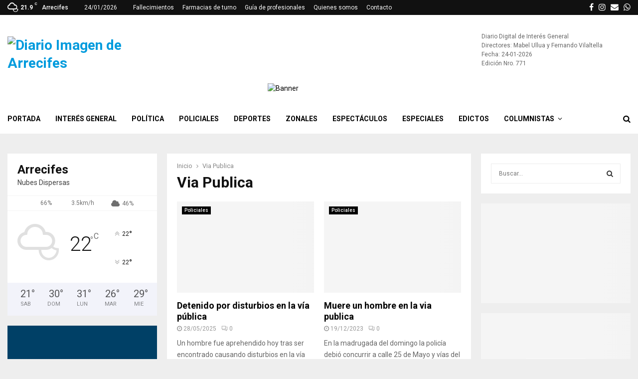

--- FILE ---
content_type: text/html; charset=UTF-8
request_url: https://diarioimagen.com.ar/tag/via-publica/
body_size: 33250
content:
<!DOCTYPE html>
<html lang="es">
<head>
	<meta charset="UTF-8">
		<meta name="viewport" content="width=device-width, initial-scale=1">
		<link rel="profile" href="https://gmpg.org/xfn/11">
	<meta name='robots' content='index, follow, max-image-preview:large, max-snippet:-1, max-video-preview:-1' />

	<!-- This site is optimized with the Yoast SEO plugin v26.8 - https://yoast.com/product/yoast-seo-wordpress/ -->
	<title>Via Publica - Diario Imagen de Arrecifes</title>
	<link rel="canonical" href="https://diarioimagen.com.ar/tag/via-publica/" />
	<meta property="og:locale" content="es_ES" />
	<meta property="og:type" content="article" />
	<meta property="og:title" content="Via Publica - Diario Imagen de Arrecifes" />
	<meta property="og:url" content="https://diarioimagen.com.ar/tag/via-publica/" />
	<meta property="og:site_name" content="Diario Imagen de Arrecifes" />
	<meta property="og:image" content="https://diarioimagen.com.ar/wp-content/uploads/2018/09/imagen_por_defecto.png" />
	<meta property="og:image:width" content="1200" />
	<meta property="og:image:height" content="628" />
	<meta property="og:image:type" content="image/png" />
	<meta name="twitter:card" content="summary_large_image" />
	<script type="application/ld+json" class="yoast-schema-graph">{"@context":"https://schema.org","@graph":[{"@type":"CollectionPage","@id":"https://diarioimagen.com.ar/tag/via-publica/","url":"https://diarioimagen.com.ar/tag/via-publica/","name":"Via Publica - Diario Imagen de Arrecifes","isPartOf":{"@id":"https://diarioimagen.com.ar/#website"},"primaryImageOfPage":{"@id":"https://diarioimagen.com.ar/tag/via-publica/#primaryimage"},"image":{"@id":"https://diarioimagen.com.ar/tag/via-publica/#primaryimage"},"thumbnailUrl":"https://diarioimagen.com.ar/wp-content/uploads/2024/11/POLICIALES-Comisaria.jpg","breadcrumb":{"@id":"https://diarioimagen.com.ar/tag/via-publica/#breadcrumb"},"inLanguage":"es"},{"@type":"ImageObject","inLanguage":"es","@id":"https://diarioimagen.com.ar/tag/via-publica/#primaryimage","url":"https://diarioimagen.com.ar/wp-content/uploads/2024/11/POLICIALES-Comisaria.jpg","contentUrl":"https://diarioimagen.com.ar/wp-content/uploads/2024/11/POLICIALES-Comisaria.jpg","width":629,"height":471},{"@type":"BreadcrumbList","@id":"https://diarioimagen.com.ar/tag/via-publica/#breadcrumb","itemListElement":[{"@type":"ListItem","position":1,"name":"Inicio","item":"https://diarioimagen.com.ar/"},{"@type":"ListItem","position":2,"name":"Via Publica"}]},{"@type":"WebSite","@id":"https://diarioimagen.com.ar/#website","url":"https://diarioimagen.com.ar/","name":"Diario Imagen de Arrecifes","description":"Diario Imagen fue fundado en 2001 y funciona junto a Radio Gen. Ambos medios están integrados por reconocidos periodistas de la ciudad de Arrecifes.","publisher":{"@id":"https://diarioimagen.com.ar/#organization"},"potentialAction":[{"@type":"SearchAction","target":{"@type":"EntryPoint","urlTemplate":"https://diarioimagen.com.ar/?s={search_term_string}"},"query-input":{"@type":"PropertyValueSpecification","valueRequired":true,"valueName":"search_term_string"}}],"inLanguage":"es"},{"@type":"Organization","@id":"https://diarioimagen.com.ar/#organization","name":"Diario Imagen de Arrecifes","url":"https://diarioimagen.com.ar/","logo":{"@type":"ImageObject","inLanguage":"es","@id":"https://diarioimagen.com.ar/#/schema/logo/image/","url":"https://i1.wp.com/diarioimagen.com.ar/wp-content/uploads/2018/09/Logo_Diario_Imagen.png?fit=500%2C130&ssl=1","contentUrl":"https://i1.wp.com/diarioimagen.com.ar/wp-content/uploads/2018/09/Logo_Diario_Imagen.png?fit=500%2C130&ssl=1","width":500,"height":130,"caption":"Diario Imagen de Arrecifes"},"image":{"@id":"https://diarioimagen.com.ar/#/schema/logo/image/"},"sameAs":["https://www.facebook.com/diario.imagen/","https://www.instagram.com/radio.gen/"]}]}</script>
	<!-- / Yoast SEO plugin. -->


<link rel='dns-prefetch' href='//fonts.googleapis.com' />
<link rel='dns-prefetch' href='//www.googletagmanager.com' />
<link rel="alternate" type="application/rss+xml" title="Diario Imagen de Arrecifes &raquo; Feed" href="https://diarioimagen.com.ar/feed/" />
<link rel="alternate" type="application/rss+xml" title="Diario Imagen de Arrecifes &raquo; Feed de los comentarios" href="https://diarioimagen.com.ar/comments/feed/" />
<link rel="alternate" type="application/rss+xml" title="Diario Imagen de Arrecifes &raquo; Etiqueta Via Publica del feed" href="https://diarioimagen.com.ar/tag/via-publica/feed/" />
<style id='wp-img-auto-sizes-contain-inline-css' type='text/css'>
img:is([sizes=auto i],[sizes^="auto," i]){contain-intrinsic-size:3000px 1500px}
/*# sourceURL=wp-img-auto-sizes-contain-inline-css */
</style>

<link rel='stylesheet' id='sbi_styles-css' href='https://diarioimagen.com.ar/wp-content/plugins/instagram-feed/css/sbi-styles.min.css?ver=6.10.0' type='text/css' media='all' />
<style id='wp-emoji-styles-inline-css' type='text/css'>

	img.wp-smiley, img.emoji {
		display: inline !important;
		border: none !important;
		box-shadow: none !important;
		height: 1em !important;
		width: 1em !important;
		margin: 0 0.07em !important;
		vertical-align: -0.1em !important;
		background: none !important;
		padding: 0 !important;
	}
/*# sourceURL=wp-emoji-styles-inline-css */
</style>
<link rel='stylesheet' id='wp-block-library-css' href='https://diarioimagen.com.ar/wp-includes/css/dist/block-library/style.min.css?ver=6.9' type='text/css' media='all' />
<style id='wp-block-paragraph-inline-css' type='text/css'>
.is-small-text{font-size:.875em}.is-regular-text{font-size:1em}.is-large-text{font-size:2.25em}.is-larger-text{font-size:3em}.has-drop-cap:not(:focus):first-letter{float:left;font-size:8.4em;font-style:normal;font-weight:100;line-height:.68;margin:.05em .1em 0 0;text-transform:uppercase}body.rtl .has-drop-cap:not(:focus):first-letter{float:none;margin-left:.1em}p.has-drop-cap.has-background{overflow:hidden}:root :where(p.has-background){padding:1.25em 2.375em}:where(p.has-text-color:not(.has-link-color)) a{color:inherit}p.has-text-align-left[style*="writing-mode:vertical-lr"],p.has-text-align-right[style*="writing-mode:vertical-rl"]{rotate:180deg}
/*# sourceURL=https://diarioimagen.com.ar/wp-includes/blocks/paragraph/style.min.css */
</style>
<style id='global-styles-inline-css' type='text/css'>
:root{--wp--preset--aspect-ratio--square: 1;--wp--preset--aspect-ratio--4-3: 4/3;--wp--preset--aspect-ratio--3-4: 3/4;--wp--preset--aspect-ratio--3-2: 3/2;--wp--preset--aspect-ratio--2-3: 2/3;--wp--preset--aspect-ratio--16-9: 16/9;--wp--preset--aspect-ratio--9-16: 9/16;--wp--preset--color--black: #000000;--wp--preset--color--cyan-bluish-gray: #abb8c3;--wp--preset--color--white: #ffffff;--wp--preset--color--pale-pink: #f78da7;--wp--preset--color--vivid-red: #cf2e2e;--wp--preset--color--luminous-vivid-orange: #ff6900;--wp--preset--color--luminous-vivid-amber: #fcb900;--wp--preset--color--light-green-cyan: #7bdcb5;--wp--preset--color--vivid-green-cyan: #00d084;--wp--preset--color--pale-cyan-blue: #8ed1fc;--wp--preset--color--vivid-cyan-blue: #0693e3;--wp--preset--color--vivid-purple: #9b51e0;--wp--preset--gradient--vivid-cyan-blue-to-vivid-purple: linear-gradient(135deg,rgb(6,147,227) 0%,rgb(155,81,224) 100%);--wp--preset--gradient--light-green-cyan-to-vivid-green-cyan: linear-gradient(135deg,rgb(122,220,180) 0%,rgb(0,208,130) 100%);--wp--preset--gradient--luminous-vivid-amber-to-luminous-vivid-orange: linear-gradient(135deg,rgb(252,185,0) 0%,rgb(255,105,0) 100%);--wp--preset--gradient--luminous-vivid-orange-to-vivid-red: linear-gradient(135deg,rgb(255,105,0) 0%,rgb(207,46,46) 100%);--wp--preset--gradient--very-light-gray-to-cyan-bluish-gray: linear-gradient(135deg,rgb(238,238,238) 0%,rgb(169,184,195) 100%);--wp--preset--gradient--cool-to-warm-spectrum: linear-gradient(135deg,rgb(74,234,220) 0%,rgb(151,120,209) 20%,rgb(207,42,186) 40%,rgb(238,44,130) 60%,rgb(251,105,98) 80%,rgb(254,248,76) 100%);--wp--preset--gradient--blush-light-purple: linear-gradient(135deg,rgb(255,206,236) 0%,rgb(152,150,240) 100%);--wp--preset--gradient--blush-bordeaux: linear-gradient(135deg,rgb(254,205,165) 0%,rgb(254,45,45) 50%,rgb(107,0,62) 100%);--wp--preset--gradient--luminous-dusk: linear-gradient(135deg,rgb(255,203,112) 0%,rgb(199,81,192) 50%,rgb(65,88,208) 100%);--wp--preset--gradient--pale-ocean: linear-gradient(135deg,rgb(255,245,203) 0%,rgb(182,227,212) 50%,rgb(51,167,181) 100%);--wp--preset--gradient--electric-grass: linear-gradient(135deg,rgb(202,248,128) 0%,rgb(113,206,126) 100%);--wp--preset--gradient--midnight: linear-gradient(135deg,rgb(2,3,129) 0%,rgb(40,116,252) 100%);--wp--preset--font-size--small: 14px;--wp--preset--font-size--medium: 20px;--wp--preset--font-size--large: 32px;--wp--preset--font-size--x-large: 42px;--wp--preset--font-size--normal: 16px;--wp--preset--font-size--huge: 42px;--wp--preset--spacing--20: 0.44rem;--wp--preset--spacing--30: 0.67rem;--wp--preset--spacing--40: 1rem;--wp--preset--spacing--50: 1.5rem;--wp--preset--spacing--60: 2.25rem;--wp--preset--spacing--70: 3.38rem;--wp--preset--spacing--80: 5.06rem;--wp--preset--shadow--natural: 6px 6px 9px rgba(0, 0, 0, 0.2);--wp--preset--shadow--deep: 12px 12px 50px rgba(0, 0, 0, 0.4);--wp--preset--shadow--sharp: 6px 6px 0px rgba(0, 0, 0, 0.2);--wp--preset--shadow--outlined: 6px 6px 0px -3px rgb(255, 255, 255), 6px 6px rgb(0, 0, 0);--wp--preset--shadow--crisp: 6px 6px 0px rgb(0, 0, 0);}:where(.is-layout-flex){gap: 0.5em;}:where(.is-layout-grid){gap: 0.5em;}body .is-layout-flex{display: flex;}.is-layout-flex{flex-wrap: wrap;align-items: center;}.is-layout-flex > :is(*, div){margin: 0;}body .is-layout-grid{display: grid;}.is-layout-grid > :is(*, div){margin: 0;}:where(.wp-block-columns.is-layout-flex){gap: 2em;}:where(.wp-block-columns.is-layout-grid){gap: 2em;}:where(.wp-block-post-template.is-layout-flex){gap: 1.25em;}:where(.wp-block-post-template.is-layout-grid){gap: 1.25em;}.has-black-color{color: var(--wp--preset--color--black) !important;}.has-cyan-bluish-gray-color{color: var(--wp--preset--color--cyan-bluish-gray) !important;}.has-white-color{color: var(--wp--preset--color--white) !important;}.has-pale-pink-color{color: var(--wp--preset--color--pale-pink) !important;}.has-vivid-red-color{color: var(--wp--preset--color--vivid-red) !important;}.has-luminous-vivid-orange-color{color: var(--wp--preset--color--luminous-vivid-orange) !important;}.has-luminous-vivid-amber-color{color: var(--wp--preset--color--luminous-vivid-amber) !important;}.has-light-green-cyan-color{color: var(--wp--preset--color--light-green-cyan) !important;}.has-vivid-green-cyan-color{color: var(--wp--preset--color--vivid-green-cyan) !important;}.has-pale-cyan-blue-color{color: var(--wp--preset--color--pale-cyan-blue) !important;}.has-vivid-cyan-blue-color{color: var(--wp--preset--color--vivid-cyan-blue) !important;}.has-vivid-purple-color{color: var(--wp--preset--color--vivid-purple) !important;}.has-black-background-color{background-color: var(--wp--preset--color--black) !important;}.has-cyan-bluish-gray-background-color{background-color: var(--wp--preset--color--cyan-bluish-gray) !important;}.has-white-background-color{background-color: var(--wp--preset--color--white) !important;}.has-pale-pink-background-color{background-color: var(--wp--preset--color--pale-pink) !important;}.has-vivid-red-background-color{background-color: var(--wp--preset--color--vivid-red) !important;}.has-luminous-vivid-orange-background-color{background-color: var(--wp--preset--color--luminous-vivid-orange) !important;}.has-luminous-vivid-amber-background-color{background-color: var(--wp--preset--color--luminous-vivid-amber) !important;}.has-light-green-cyan-background-color{background-color: var(--wp--preset--color--light-green-cyan) !important;}.has-vivid-green-cyan-background-color{background-color: var(--wp--preset--color--vivid-green-cyan) !important;}.has-pale-cyan-blue-background-color{background-color: var(--wp--preset--color--pale-cyan-blue) !important;}.has-vivid-cyan-blue-background-color{background-color: var(--wp--preset--color--vivid-cyan-blue) !important;}.has-vivid-purple-background-color{background-color: var(--wp--preset--color--vivid-purple) !important;}.has-black-border-color{border-color: var(--wp--preset--color--black) !important;}.has-cyan-bluish-gray-border-color{border-color: var(--wp--preset--color--cyan-bluish-gray) !important;}.has-white-border-color{border-color: var(--wp--preset--color--white) !important;}.has-pale-pink-border-color{border-color: var(--wp--preset--color--pale-pink) !important;}.has-vivid-red-border-color{border-color: var(--wp--preset--color--vivid-red) !important;}.has-luminous-vivid-orange-border-color{border-color: var(--wp--preset--color--luminous-vivid-orange) !important;}.has-luminous-vivid-amber-border-color{border-color: var(--wp--preset--color--luminous-vivid-amber) !important;}.has-light-green-cyan-border-color{border-color: var(--wp--preset--color--light-green-cyan) !important;}.has-vivid-green-cyan-border-color{border-color: var(--wp--preset--color--vivid-green-cyan) !important;}.has-pale-cyan-blue-border-color{border-color: var(--wp--preset--color--pale-cyan-blue) !important;}.has-vivid-cyan-blue-border-color{border-color: var(--wp--preset--color--vivid-cyan-blue) !important;}.has-vivid-purple-border-color{border-color: var(--wp--preset--color--vivid-purple) !important;}.has-vivid-cyan-blue-to-vivid-purple-gradient-background{background: var(--wp--preset--gradient--vivid-cyan-blue-to-vivid-purple) !important;}.has-light-green-cyan-to-vivid-green-cyan-gradient-background{background: var(--wp--preset--gradient--light-green-cyan-to-vivid-green-cyan) !important;}.has-luminous-vivid-amber-to-luminous-vivid-orange-gradient-background{background: var(--wp--preset--gradient--luminous-vivid-amber-to-luminous-vivid-orange) !important;}.has-luminous-vivid-orange-to-vivid-red-gradient-background{background: var(--wp--preset--gradient--luminous-vivid-orange-to-vivid-red) !important;}.has-very-light-gray-to-cyan-bluish-gray-gradient-background{background: var(--wp--preset--gradient--very-light-gray-to-cyan-bluish-gray) !important;}.has-cool-to-warm-spectrum-gradient-background{background: var(--wp--preset--gradient--cool-to-warm-spectrum) !important;}.has-blush-light-purple-gradient-background{background: var(--wp--preset--gradient--blush-light-purple) !important;}.has-blush-bordeaux-gradient-background{background: var(--wp--preset--gradient--blush-bordeaux) !important;}.has-luminous-dusk-gradient-background{background: var(--wp--preset--gradient--luminous-dusk) !important;}.has-pale-ocean-gradient-background{background: var(--wp--preset--gradient--pale-ocean) !important;}.has-electric-grass-gradient-background{background: var(--wp--preset--gradient--electric-grass) !important;}.has-midnight-gradient-background{background: var(--wp--preset--gradient--midnight) !important;}.has-small-font-size{font-size: var(--wp--preset--font-size--small) !important;}.has-medium-font-size{font-size: var(--wp--preset--font-size--medium) !important;}.has-large-font-size{font-size: var(--wp--preset--font-size--large) !important;}.has-x-large-font-size{font-size: var(--wp--preset--font-size--x-large) !important;}
/*# sourceURL=global-styles-inline-css */
</style>

<style id='classic-theme-styles-inline-css' type='text/css'>
/*! This file is auto-generated */
.wp-block-button__link{color:#fff;background-color:#32373c;border-radius:9999px;box-shadow:none;text-decoration:none;padding:calc(.667em + 2px) calc(1.333em + 2px);font-size:1.125em}.wp-block-file__button{background:#32373c;color:#fff;text-decoration:none}
/*# sourceURL=/wp-includes/css/classic-themes.min.css */
</style>
<link rel='stylesheet' id='contact-form-7-css' href='https://diarioimagen.com.ar/wp-content/plugins/contact-form-7/includes/css/styles.css?ver=6.1.4' type='text/css' media='all' />
<link rel='stylesheet' id='pencisc-css' href='https://diarioimagen.com.ar/wp-content/plugins/penci-framework/assets/css/single-shortcode.css?ver=6.9' type='text/css' media='all' />
<link rel='stylesheet' id='penci-oswald-css' href='https://fonts.googleapis.com/css?family=Oswald%3A400&#038;ver=6.9' type='text/css' media='all' />
<link rel='stylesheet' id='wp-show-posts-css' href='https://diarioimagen.com.ar/wp-content/plugins/wp-show-posts/css/wp-show-posts-min.css?ver=1.1.6' type='text/css' media='all' />
<link rel='stylesheet' id='penci-font-awesome-css' href='https://diarioimagen.com.ar/wp-content/themes/pennews/css/font-awesome.min.css?ver=4.5.2' type='text/css' media='all' />
<link rel='stylesheet' id='penci-fonts-css' href='https://fonts.googleapis.com/css?family=Roboto%3A300%2C300italic%2C400%2C400italic%2C500%2C500italic%2C700%2C700italic%2C800%2C800italic%7CMukta+Vaani%3A300%2C300italic%2C400%2C400italic%2C500%2C500italic%2C700%2C700italic%2C800%2C800italic%7COswald%3A300%2C300italic%2C400%2C400italic%2C500%2C500italic%2C700%2C700italic%2C800%2C800italic%7CTeko%3A300%2C300italic%2C400%2C400italic%2C500%2C500italic%2C700%2C700italic%2C800%2C800italic%7CChivo%3A300%2C300italic%2C400%2C400italic%2C500%2C500italic%2C700%2C700italic%2C800%2C800italic%3A300%2C300italic%2C400%2C400italic%2C500%2C500italic%2C700%2C700italic%2C800%2C800italic%26subset%3Dcyrillic%2Ccyrillic-ext%2Cgreek%2Cgreek-ext%2Clatin-ext' type='text/css' media='all' />
<link rel='stylesheet' id='penci-review-css' href='https://diarioimagen.com.ar/wp-content/themes/pennews/css/review.css?ver=6.6.6' type='text/css' media='all' />
<link rel='stylesheet' id='penci-style-css' href='https://diarioimagen.com.ar/wp-content/themes/pennews/style.css?ver=6.6.6' type='text/css' media='all' />
<style id='penci-style-inline-css' type='text/css'>
.penci-block-vc.style-title-13:not(.footer-widget).style-title-center .penci-block-heading {border-right: 10px solid transparent; border-left: 10px solid transparent; }.site-branding h1, .site-branding h2 {margin: 0;}.penci-schema-markup { display: none !important; }.penci-entry-media .twitter-video { max-width: none !important; margin: 0 !important; }.penci-entry-media .fb-video { margin-bottom: 0; }.penci-entry-media .post-format-meta > iframe { vertical-align: top; }.penci-single-style-6 .penci-entry-media-top.penci-video-format-dailymotion:after, .penci-single-style-6 .penci-entry-media-top.penci-video-format-facebook:after, .penci-single-style-6 .penci-entry-media-top.penci-video-format-vimeo:after, .penci-single-style-6 .penci-entry-media-top.penci-video-format-twitter:after, .penci-single-style-7 .penci-entry-media-top.penci-video-format-dailymotion:after, .penci-single-style-7 .penci-entry-media-top.penci-video-format-facebook:after, .penci-single-style-7 .penci-entry-media-top.penci-video-format-vimeo:after, .penci-single-style-7 .penci-entry-media-top.penci-video-format-twitter:after { content: none; } .penci-single-style-5 .penci-entry-media.penci-video-format-dailymotion:after, .penci-single-style-5 .penci-entry-media.penci-video-format-facebook:after, .penci-single-style-5 .penci-entry-media.penci-video-format-vimeo:after, .penci-single-style-5 .penci-entry-media.penci-video-format-twitter:after { content: none; }@media screen and (max-width: 960px) { .penci-insta-thumb ul.thumbnails.penci_col_5 li, .penci-insta-thumb ul.thumbnails.penci_col_6 li { width: 33.33% !important; } .penci-insta-thumb ul.thumbnails.penci_col_7 li, .penci-insta-thumb ul.thumbnails.penci_col_8 li, .penci-insta-thumb ul.thumbnails.penci_col_9 li, .penci-insta-thumb ul.thumbnails.penci_col_10 li { width: 25% !important; } }.site-header.header--s12 .penci-menu-toggle-wapper,.site-header.header--s12 .header__social-search { flex: 1; }.site-header.header--s5 .site-branding {  padding-right: 0;margin-right: 40px; }.penci-block_37 .penci_post-meta { padding-top: 8px; }.penci-block_37 .penci-post-excerpt + .penci_post-meta { padding-top: 0; }.penci-hide-text-votes { display: none; }.penci-usewr-review {  border-top: 1px solid #ececec; }.penci-review-score {top: 5px; position: relative; }.penci-social-counter.penci-social-counter--style-3 .penci-social__empty a, .penci-social-counter.penci-social-counter--style-4 .penci-social__empty a, .penci-social-counter.penci-social-counter--style-5 .penci-social__empty a, .penci-social-counter.penci-social-counter--style-6 .penci-social__empty a { display: flex; justify-content: center; align-items: center; }.penci-block-error { padding: 0 20px 20px; }@media screen and (min-width: 1240px){ .penci_dis_padding_bw .penci-content-main.penci-col-4:nth-child(3n+2) { padding-right: 15px; padding-left: 15px; }}.bos_searchbox_widget_class.penci-vc-column-1 #flexi_searchbox #b_searchboxInc .b_submitButton_wrapper{ padding-top: 10px; padding-bottom: 10px; }.mfp-image-holder .mfp-close, .mfp-iframe-holder .mfp-close { background: transparent; border-color: transparent; }h1, h2, h3, h4, h5, h6,.error404 .page-title,
		.error404 .penci-block-vc .penci-block__title, .footer__bottom.style-2 .block-title {font-family: 'Roboto', sans-serif}h1, h2, h3, h4, h5, h6,.error404 .page-title,
		 .error404 .penci-block-vc .penci-block__title, .product_list_widget .product-title, .footer__bottom.style-2 .block-title {font-weight: 700}.penci-topbar h3, .penci-topbar, .penci-topbar ul.menu>li>a,.penci-topbar ul.menu li ul.sub-menu li a,.penci-topbar ul.topbar__logout li a, .topbar_weather .penci-weather-degrees{ font-size: 12px; }.penci-topbar .topbar__social-media a{ font-size: 16px; }.penci-topbar.header--s7, .penci-topbar.header--s7 h3, 
		.penci-topbar.header--s7 ul li,
		.penci-topbar.header--s7 .topbar__trending .headline-title{ text-transform: none !important; }.penci-topbar{ background-color:#111111 ; }.penci-topbar,.penci-topbar a, .penci-topbar ul li a{ color:#ffffff ; }.penci-topbar a:hover , .penci-topbar ul li a:hover{ color:#009bdd !important; }.topbar__social-media a:hover{ color:#009bdd ; }.penci-topbar ul.menu li ul.sub-menu{ background-color:#111111 ; }.penci-topbar ul.menu li ul.sub-menu li a{ color:#ffffff ; }.penci-topbar ul.menu li ul.sub-menu li a:hover{ color:#009bdd ; }.penci-topbar ul.menu li ul.sub-menu li{ border-color:#212121 ; }.penci-topbar .topbar__trending .headline-title{ background-color:#d9007f ; }.header--s2 .site-branding,.header--s2 .site-branding img {max-width: 300px !important;overflow: hidden; }#site-navigation .penci-megamenu .penci-content-megamenu .penci-mega-latest-posts .penci-mega-post a:not(.mega-cat-name){ font-size: 14px; }.main-navigation > ul:not(.children) > li ul.sub-menu{ border-top: 0 !important; }.penci-archive .penci-archive__content .penci-post-item .entry-title{ font-size:18px; }.penci-menu-hbg-widgets .menu-hbg-title { font-family:'Chivo', sans-serif }
		.woocommerce div.product .related > h2,.woocommerce div.product .upsells > h2,
		.post-title-box .post-box-title,.site-content #respond h3,.site-content .widget-title,
		.site-content .widgettitle,
		body.page-template-full-width.page-paged-2 .site-content .widget.penci-block-vc .penci-block__title,
		body:not( .page-template-full-width ) .site-content .widget.penci-block-vc .penci-block__title{ font-size:16px !important;font-weight:700 !important;font-family:'Chivo', sans-serif !important; }.site-content .widget.penci-block-vc .penci-block__title{ text-transform: none; }.site-footer .penci-block-vc .penci-block__title{ font-size:15px;font-weight:600;font-family:'Roboto', sans-serif; }.penci-popup-login-register .penci-login-container a:hover{ color:#bb1919 ; }.penci-popup-login-register .penci-login-container .penci-login input[type="submit"]{ background-color:#bb1919 ; }.buy-button{ background-color:#009bdd !important; }.penci-menuhbg-toggle:hover .lines-button:after,.penci-menuhbg-toggle:hover .penci-lines:before,.penci-menuhbg-toggle:hover .penci-lines:after.penci-login-container a,.penci_list_shortcode li:before,.footer__sidebars .penci-block-vc .penci__post-title a:hover,.penci-viewall-results a:hover,.post-entry .penci-portfolio-filter ul li.active a, .penci-portfolio-filter ul li.active a,.penci-ajax-search-results-wrapper .penci__post-title a:hover{ color: #009bdd; }.penci-tweets-widget-content .icon-tweets,.penci-tweets-widget-content .tweet-intents a,.penci-tweets-widget-content .tweet-intents span:after,.woocommerce .star-rating span,.woocommerce .comment-form p.stars a:hover,.woocommerce div.product .woocommerce-tabs ul.tabs li a:hover,.penci-subcat-list .flexMenu-viewMore:hover a, .penci-subcat-list .flexMenu-viewMore:focus a,.penci-subcat-list .flexMenu-viewMore .flexMenu-popup .penci-subcat-item a:hover,.penci-owl-carousel-style .owl-dot.active span, .penci-owl-carousel-style .owl-dot:hover span,.penci-owl-carousel-slider .owl-dot.active span,.penci-owl-carousel-slider .owl-dot:hover span{ color: #009bdd; }.penci-owl-carousel-slider .owl-dot.active span,.penci-owl-carousel-slider .owl-dot:hover span{ background-color: #009bdd; }blockquote, q,.penci-post-pagination a:hover,a:hover,.penci-entry-meta a:hover,.penci-portfolio-below_img .inner-item-portfolio .portfolio-desc a:hover h3,.main-navigation.penci_disable_padding_menu > ul:not(.children) > li:hover > a,.main-navigation.penci_disable_padding_menu > ul:not(.children) > li:active > a,.main-navigation.penci_disable_padding_menu > ul:not(.children) > li.current-menu-item > a,.main-navigation.penci_disable_padding_menu > ul:not(.children) > li.current-menu-ancestor > a,.main-navigation.penci_disable_padding_menu > ul:not(.children) > li.current-category-ancestor > a,.site-header.header--s11 .main-navigation.penci_enable_line_menu .menu > li:hover > a,.site-header.header--s11 .main-navigation.penci_enable_line_menu .menu > li:active > a,.site-header.header--s11 .main-navigation.penci_enable_line_menu .menu > li.current-menu-item > a,.main-navigation.penci_disable_padding_menu ul.menu > li > a:hover,.main-navigation ul li:hover > a,.main-navigation ul li:active > a,.main-navigation li.current-menu-item > a,#site-navigation .penci-megamenu .penci-mega-child-categories a.cat-active,#site-navigation .penci-megamenu .penci-content-megamenu .penci-mega-latest-posts .penci-mega-post a:not(.mega-cat-name):hover,.penci-post-pagination h5 a:hover{ color: #009bdd; }.main-navigation.penci_disable_padding_menu > ul:not(.children) > li.highlight-button > a{ color: #009bdd;border-color: #009bdd; }.main-navigation.penci_disable_padding_menu > ul:not(.children) > li.highlight-button:hover > a,.main-navigation.penci_disable_padding_menu > ul:not(.children) > li.highlight-button:active > a,.main-navigation.penci_disable_padding_menu > ul:not(.children) > li.highlight-button.current-category-ancestor > a,.main-navigation.penci_disable_padding_menu > ul:not(.children) > li.highlight-button.current-category-ancestor > a,.main-navigation.penci_disable_padding_menu > ul:not(.children) > li.highlight-button.current-menu-ancestor > a,.main-navigation.penci_disable_padding_menu > ul:not(.children) > li.highlight-button.current-menu-item > a{ border-color: #009bdd; }.penci-menu-hbg .primary-menu-mobile li a:hover,.penci-menu-hbg .primary-menu-mobile li.toggled-on > a,.penci-menu-hbg .primary-menu-mobile li.toggled-on > .dropdown-toggle,.penci-menu-hbg .primary-menu-mobile li.current-menu-item > a,.penci-menu-hbg .primary-menu-mobile li.current-menu-item > .dropdown-toggle,.mobile-sidebar .primary-menu-mobile li a:hover,.mobile-sidebar .primary-menu-mobile li.toggled-on-first > a,.mobile-sidebar .primary-menu-mobile li.toggled-on > a,.mobile-sidebar .primary-menu-mobile li.toggled-on > .dropdown-toggle,.mobile-sidebar .primary-menu-mobile li.current-menu-item > a,.mobile-sidebar .primary-menu-mobile li.current-menu-item > .dropdown-toggle,.mobile-sidebar #sidebar-nav-logo a,.mobile-sidebar #sidebar-nav-logo a:hover.mobile-sidebar #sidebar-nav-logo:before,.penci-recipe-heading a.penci-recipe-print,.widget a:hover,.widget.widget_recent_entries li a:hover, .widget.widget_recent_comments li a:hover, .widget.widget_meta li a:hover,.penci-topbar a:hover,.penci-topbar ul li:hover,.penci-topbar ul li a:hover,.penci-topbar ul.menu li ul.sub-menu li a:hover,.site-branding a, .site-branding .site-title{ color: #009bdd; }.penci-viewall-results a:hover,.penci-ajax-search-results-wrapper .penci__post-title a:hover,.header__search_dis_bg .search-click:hover,.header__social-media a:hover,.penci-login-container .link-bottom a,.error404 .page-content a,.penci-no-results .search-form .search-submit:hover,.error404 .page-content .search-form .search-submit:hover,.penci_breadcrumbs a:hover, .penci_breadcrumbs a:hover span,.penci-archive .entry-meta a:hover,.penci-caption-above-img .wp-caption a:hover,.penci-author-content .author-social:hover,.entry-content a,.comment-content a,.penci-page-style-5 .penci-active-thumb .penci-entry-meta a:hover,.penci-single-style-5 .penci-active-thumb .penci-entry-meta a:hover{ color: #009bdd; }blockquote:not(.wp-block-quote).style-2:before{ background-color: transparent; }blockquote.style-2:before,blockquote:not(.wp-block-quote),blockquote.style-2 cite, blockquote.style-2 .author,blockquote.style-3 cite, blockquote.style-3 .author,.woocommerce ul.products li.product .price,.woocommerce ul.products li.product .price ins,.woocommerce div.product p.price ins,.woocommerce div.product span.price ins, .woocommerce div.product p.price, .woocommerce div.product span.price,.woocommerce div.product .entry-summary div[itemprop="description"] blockquote:before, .woocommerce div.product .woocommerce-tabs #tab-description blockquote:before,.woocommerce-product-details__short-description blockquote:before,.woocommerce div.product .entry-summary div[itemprop="description"] blockquote cite, .woocommerce div.product .entry-summary div[itemprop="description"] blockquote .author,.woocommerce div.product .woocommerce-tabs #tab-description blockquote cite, .woocommerce div.product .woocommerce-tabs #tab-description blockquote .author,.woocommerce div.product .product_meta > span a:hover,.woocommerce div.product .woocommerce-tabs ul.tabs li.active{ color: #009bdd; }.woocommerce #respond input#submit.alt.disabled:hover,.woocommerce #respond input#submit.alt:disabled:hover,.woocommerce #respond input#submit.alt:disabled[disabled]:hover,.woocommerce a.button.alt.disabled,.woocommerce a.button.alt.disabled:hover,.woocommerce a.button.alt:disabled,.woocommerce a.button.alt:disabled:hover,.woocommerce a.button.alt:disabled[disabled],.woocommerce a.button.alt:disabled[disabled]:hover,.woocommerce button.button.alt.disabled,.woocommerce button.button.alt.disabled:hover,.woocommerce button.button.alt:disabled,.woocommerce button.button.alt:disabled:hover,.woocommerce button.button.alt:disabled[disabled],.woocommerce button.button.alt:disabled[disabled]:hover,.woocommerce input.button.alt.disabled,.woocommerce input.button.alt.disabled:hover,.woocommerce input.button.alt:disabled,.woocommerce input.button.alt:disabled:hover,.woocommerce input.button.alt:disabled[disabled],.woocommerce input.button.alt:disabled[disabled]:hover{ background-color: #009bdd; }.woocommerce ul.cart_list li .amount, .woocommerce ul.product_list_widget li .amount,.woocommerce table.shop_table td.product-name a:hover,.woocommerce-cart .cart-collaterals .cart_totals table td .amount,.woocommerce .woocommerce-info:before,.woocommerce form.checkout table.shop_table .order-total .amount,.post-entry .penci-portfolio-filter ul li a:hover,.post-entry .penci-portfolio-filter ul li.active a,.penci-portfolio-filter ul li a:hover,.penci-portfolio-filter ul li.active a,#bbpress-forums li.bbp-body ul.forum li.bbp-forum-info a:hover,#bbpress-forums li.bbp-body ul.topic li.bbp-topic-title a:hover,#bbpress-forums li.bbp-body ul.forum li.bbp-forum-info .bbp-forum-content a,#bbpress-forums li.bbp-body ul.topic p.bbp-topic-meta a,#bbpress-forums .bbp-breadcrumb a:hover, #bbpress-forums .bbp-breadcrumb .bbp-breadcrumb-current:hover,#bbpress-forums .bbp-forum-freshness a:hover,#bbpress-forums .bbp-topic-freshness a:hover{ color: #009bdd; }.footer__bottom a,.footer__logo a, .footer__logo a:hover,.site-info a,.site-info a:hover,.sub-footer-menu li a:hover,.footer__sidebars a:hover,.penci-block-vc .social-buttons a:hover,.penci-inline-related-posts .penci_post-meta a:hover,.penci__general-meta .penci_post-meta a:hover,.penci-block_video.style-1 .penci_post-meta a:hover,.penci-block_video.style-7 .penci_post-meta a:hover,.penci-block-vc .penci-block__title a:hover,.penci-block-vc.style-title-2 .penci-block__title a:hover,.penci-block-vc.style-title-2:not(.footer-widget) .penci-block__title a:hover,.penci-block-vc.style-title-4 .penci-block__title a:hover,.penci-block-vc.style-title-4:not(.footer-widget) .penci-block__title a:hover,.penci-block-vc .penci-subcat-filter .penci-subcat-item a.active, .penci-block-vc .penci-subcat-filter .penci-subcat-item a:hover ,.penci-block_1 .penci_post-meta a:hover,.penci-inline-related-posts.penci-irp-type-grid .penci__post-title:hover{ color: #009bdd; }.penci-block_10 .penci-posted-on a,.penci-block_10 .penci-block__title a:hover,.penci-block_10 .penci__post-title a:hover,.penci-block_26 .block26_first_item .penci__post-title:hover,.penci-block_30 .penci_post-meta a:hover,.penci-block_33 .block33_big_item .penci_post-meta a:hover,.penci-block_36 .penci-chart-text,.penci-block_video.style-1 .block_video_first_item.penci-title-ab-img .penci_post_content a:hover,.penci-block_video.style-1 .block_video_first_item.penci-title-ab-img .penci_post-meta a:hover,.penci-block_video.style-6 .penci__post-title:hover,.penci-block_video.style-7 .penci__post-title:hover,.penci-owl-featured-area.style-12 .penci-small_items h3 a:hover,.penci-owl-featured-area.style-12 .penci-small_items .penci-slider__meta a:hover ,.penci-owl-featured-area.style-12 .penci-small_items .owl-item.current h3 a,.penci-owl-featured-area.style-13 .penci-small_items h3 a:hover,.penci-owl-featured-area.style-13 .penci-small_items .penci-slider__meta a:hover,.penci-owl-featured-area.style-13 .penci-small_items .owl-item.current h3 a,.penci-owl-featured-area.style-14 .penci-small_items h3 a:hover,.penci-owl-featured-area.style-14 .penci-small_items .penci-slider__meta a:hover ,.penci-owl-featured-area.style-14 .penci-small_items .owl-item.current h3 a,.penci-owl-featured-area.style-17 h3 a:hover,.penci-owl-featured-area.style-17 .penci-slider__meta a:hover,.penci-fslider28-wrapper.penci-block-vc .penci-slider-nav a:hover,.penci-videos-playlist .penci-video-nav .penci-video-playlist-item .penci-video-play-icon,.penci-videos-playlist .penci-video-nav .penci-video-playlist-item.is-playing { color: #009bdd; }.penci-block_video.style-7 .penci_post-meta a:hover,.penci-ajax-more.disable_bg_load_more .penci-ajax-more-button:hover, .penci-ajax-more.disable_bg_load_more .penci-block-ajax-more-button:hover{ color: #009bdd; }.site-main #buddypress input[type=submit]:hover,.site-main #buddypress div.generic-button a:hover,.site-main #buddypress .comment-reply-link:hover,.site-main #buddypress a.button:hover,.site-main #buddypress a.button:focus,.site-main #buddypress ul.button-nav li a:hover,.site-main #buddypress ul.button-nav li.current a,.site-main #buddypress .dir-search input[type=submit]:hover, .site-main #buddypress .groups-members-search input[type=submit]:hover,.site-main #buddypress div.item-list-tabs ul li.selected a,.site-main #buddypress div.item-list-tabs ul li.current a,.site-main #buddypress div.item-list-tabs ul li a:hover{ border-color: #009bdd;background-color: #009bdd; }.site-main #buddypress table.notifications thead tr, .site-main #buddypress table.notifications-settings thead tr,.site-main #buddypress table.profile-settings thead tr, .site-main #buddypress table.profile-fields thead tr,.site-main #buddypress table.profile-settings thead tr, .site-main #buddypress table.profile-fields thead tr,.site-main #buddypress table.wp-profile-fields thead tr, .site-main #buddypress table.messages-notices thead tr,.site-main #buddypress table.forum thead tr{ border-color: #009bdd;background-color: #009bdd; }.site-main .bbp-pagination-links a:hover, .site-main .bbp-pagination-links span.current,#buddypress div.item-list-tabs:not(#subnav) ul li.selected a, #buddypress div.item-list-tabs:not(#subnav) ul li.current a, #buddypress div.item-list-tabs:not(#subnav) ul li a:hover,#buddypress ul.item-list li div.item-title a, #buddypress ul.item-list li h4 a,div.bbp-template-notice a,#bbpress-forums li.bbp-body ul.topic li.bbp-topic-title a,#bbpress-forums li.bbp-body .bbp-forums-list li,.site-main #buddypress .activity-header a:first-child, #buddypress .comment-meta a:first-child, #buddypress .acomment-meta a:first-child{ color: #009bdd !important; }.single-tribe_events .tribe-events-schedule .tribe-events-cost{ color: #009bdd; }.tribe-events-list .tribe-events-loop .tribe-event-featured,#tribe-events .tribe-events-button,#tribe-events .tribe-events-button:hover,#tribe_events_filters_wrapper input[type=submit],.tribe-events-button, .tribe-events-button.tribe-active:hover,.tribe-events-button.tribe-inactive,.tribe-events-button:hover,.tribe-events-calendar td.tribe-events-present div[id*=tribe-events-daynum-],.tribe-events-calendar td.tribe-events-present div[id*=tribe-events-daynum-]>a,#tribe-bar-form .tribe-bar-submit input[type=submit]:hover{ background-color: #009bdd; }.woocommerce span.onsale,.show-search:after,select option:focus,.woocommerce .widget_shopping_cart p.buttons a:hover, .woocommerce.widget_shopping_cart p.buttons a:hover, .woocommerce .widget_price_filter .price_slider_amount .button:hover, .woocommerce div.product form.cart .button:hover,.woocommerce .widget_price_filter .ui-slider .ui-slider-handle,.penci-block-vc.style-title-2:not(.footer-widget) .penci-block__title a, .penci-block-vc.style-title-2:not(.footer-widget) .penci-block__title span,.penci-block-vc.style-title-3:not(.footer-widget) .penci-block-heading:after,.penci-block-vc.style-title-4:not(.footer-widget) .penci-block__title a, .penci-block-vc.style-title-4:not(.footer-widget) .penci-block__title span,.penci-archive .penci-archive__content .penci-cat-links a:hover,.mCSB_scrollTools .mCSB_dragger .mCSB_dragger_bar,.penci-block-vc .penci-cat-name:hover,#buddypress .activity-list li.load-more, #buddypress .activity-list li.load-newest,#buddypress .activity-list li.load-more:hover, #buddypress .activity-list li.load-newest:hover,.site-main #buddypress button:hover, .site-main #buddypress a.button:hover, .site-main #buddypress input[type=button]:hover, .site-main #buddypress input[type=reset]:hover{ background-color: #009bdd; }.penci-block-vc.style-title-grid:not(.footer-widget) .penci-block__title span, .penci-block-vc.style-title-grid:not(.footer-widget) .penci-block__title a,.penci-block-vc .penci_post_thumb:hover .penci-cat-name,.mCSB_scrollTools .mCSB_dragger:active .mCSB_dragger_bar,.mCSB_scrollTools .mCSB_dragger.mCSB_dragger_onDrag .mCSB_dragger_bar,.main-navigation > ul:not(.children) > li:hover > a,.main-navigation > ul:not(.children) > li:active > a,.main-navigation > ul:not(.children) > li.current-menu-item > a,.main-navigation.penci_enable_line_menu > ul:not(.children) > li > a:before,.main-navigation a:hover,#site-navigation .penci-megamenu .penci-mega-thumbnail .mega-cat-name:hover,#site-navigation .penci-megamenu .penci-mega-thumbnail:hover .mega-cat-name,.penci-review-process span,.penci-review-score-total,.topbar__trending .headline-title,.header__search:not(.header__search_dis_bg) .search-click,.cart-icon span.items-number{ background-color: #009bdd; }.login__form .login__form__login-submit input:hover,.penci-login-container .penci-login input[type="submit"]:hover,.penci-archive .penci-entry-categories a:hover,.single .penci-cat-links a:hover,.page .penci-cat-links a:hover,.woocommerce #respond input#submit:hover, .woocommerce a.button:hover, .woocommerce button.button:hover, .woocommerce input.button:hover,.woocommerce div.product .entry-summary div[itemprop="description"]:before,.woocommerce div.product .entry-summary div[itemprop="description"] blockquote .author span:after, .woocommerce div.product .woocommerce-tabs #tab-description blockquote .author span:after,.woocommerce-product-details__short-description blockquote .author span:after,.woocommerce #respond input#submit.alt:hover, .woocommerce a.button.alt:hover, .woocommerce button.button.alt:hover, .woocommerce input.button.alt:hover,#scroll-to-top:hover,div.wpforms-container .wpforms-form input[type=submit]:hover,div.wpforms-container .wpforms-form button[type=submit]:hover,div.wpforms-container .wpforms-form .wpforms-page-button:hover,div.wpforms-container .wpforms-form .wpforms-page-button:hover,#respond #submit:hover,.wpcf7 input[type="submit"]:hover,.widget_wysija input[type="submit"]:hover{ background-color: #009bdd; }.penci-block_video .penci-close-video:hover,.penci-block_5 .penci_post_thumb:hover .penci-cat-name,.penci-block_25 .penci_post_thumb:hover .penci-cat-name,.penci-block_8 .penci_post_thumb:hover .penci-cat-name,.penci-block_14 .penci_post_thumb:hover .penci-cat-name,.penci-block-vc.style-title-grid .penci-block__title span, .penci-block-vc.style-title-grid .penci-block__title a,.penci-block_7 .penci_post_thumb:hover .penci-order-number,.penci-block_15 .penci-post-order,.penci-news_ticker .penci-news_ticker__title{ background-color: #009bdd; }.penci-owl-featured-area .penci-item-mag:hover .penci-slider__cat .penci-cat-name,.penci-owl-featured-area .penci-slider__cat .penci-cat-name:hover,.penci-owl-featured-area.style-12 .penci-small_items .owl-item.current .penci-cat-name,.penci-owl-featured-area.style-13 .penci-big_items .penci-slider__cat .penci-cat-name,.penci-owl-featured-area.style-13 .button-read-more:hover,.penci-owl-featured-area.style-13 .penci-small_items .owl-item.current .penci-cat-name,.penci-owl-featured-area.style-14 .penci-small_items .owl-item.current .penci-cat-name,.penci-owl-featured-area.style-18 .penci-slider__cat .penci-cat-name{ background-color: #009bdd; }.show-search .show-search__content:after,.penci-wide-content .penci-owl-featured-area.style-23 .penci-slider__text,.penci-grid_2 .grid2_first_item:hover .penci-cat-name,.penci-grid_2 .penci-post-item:hover .penci-cat-name,.penci-grid_3 .penci-post-item:hover .penci-cat-name,.penci-grid_1 .penci-post-item:hover .penci-cat-name,.penci-videos-playlist .penci-video-nav .penci-playlist-title,.widget-area .penci-videos-playlist .penci-video-nav .penci-video-playlist-item .penci-video-number,.widget-area .penci-videos-playlist .penci-video-nav .penci-video-playlist-item .penci-video-play-icon,.widget-area .penci-videos-playlist .penci-video-nav .penci-video-playlist-item .penci-video-paused-icon,.penci-owl-featured-area.style-17 .penci-slider__text::after,#scroll-to-top:hover{ background-color: #009bdd; }.featured-area-custom-slider .penci-owl-carousel-slider .owl-dot span,.main-navigation > ul:not(.children) > li ul.sub-menu,.error404 .not-found,.error404 .penci-block-vc,.woocommerce .woocommerce-error, .woocommerce .woocommerce-info, .woocommerce .woocommerce-message,.penci-owl-featured-area.style-12 .penci-small_items,.penci-owl-featured-area.style-12 .penci-small_items .owl-item.current .penci_post_thumb,.penci-owl-featured-area.style-13 .button-read-more:hover{ border-color: #009bdd; }.widget .tagcloud a:hover,.penci-social-buttons .penci-social-item.like.liked,.site-footer .widget .tagcloud a:hover,.penci-recipe-heading a.penci-recipe-print:hover,.penci-custom-slider-container .pencislider-content .pencislider-btn-trans:hover,button:hover,.button:hover, .entry-content a.button:hover,.penci-vc-btn-wapper .penci-vc-btn.penci-vcbtn-trans:hover, input[type="button"]:hover,input[type="reset"]:hover,input[type="submit"]:hover,.penci-ajax-more .penci-ajax-more-button:hover,.penci-ajax-more .penci-portfolio-more-button:hover,.woocommerce nav.woocommerce-pagination ul li a:focus, .woocommerce nav.woocommerce-pagination ul li a:hover,.woocommerce nav.woocommerce-pagination ul li span.current,.penci-block_10 .penci-more-post:hover,.penci-block_15 .penci-more-post:hover,.penci-block_36 .penci-more-post:hover,.penci-block_video.style-7 .penci-owl-carousel-slider .owl-dot.active span,.penci-block_video.style-7 .penci-owl-carousel-slider .owl-dot:hover span ,.penci-block_video.style-7 .penci-owl-carousel-slider .owl-dot:hover span ,.penci-ajax-more .penci-ajax-more-button:hover,.penci-ajax-more .penci-block-ajax-more-button:hover,.penci-ajax-more .penci-ajax-more-button.loading-posts:hover, .penci-ajax-more .penci-block-ajax-more-button.loading-posts:hover,.site-main #buddypress .activity-list li.load-more a:hover, .site-main #buddypress .activity-list li.load-newest a,.penci-owl-carousel-slider.penci-tweets-slider .owl-dots .owl-dot.active span, .penci-owl-carousel-slider.penci-tweets-slider .owl-dots .owl-dot:hover span,.penci-pagination:not(.penci-ajax-more) span.current, .penci-pagination:not(.penci-ajax-more) a:hover{border-color:#009bdd;background-color: #009bdd;}.penci-owl-featured-area.style-23 .penci-slider-overlay{ 
		background: -moz-linear-gradient(left, transparent 26%, #009bdd  65%);
	    background: -webkit-gradient(linear, left top, right top, color-stop(26%, #009bdd ), color-stop(65%, transparent));
	    background: -webkit-linear-gradient(left, transparent 26%, #009bdd 65%);
	    background: -o-linear-gradient(left, transparent 26%, #009bdd 65%);
	    background: -ms-linear-gradient(left, transparent 26%, #009bdd 65%);
	    background: linear-gradient(to right, transparent 26%, #009bdd 65%);
	    filter: progid:DXImageTransform.Microsoft.gradient(startColorstr='#009bdd', endColorstr='#009bdd', GradientType=1);
		 }.site-main #buddypress .activity-list li.load-more a, .site-main #buddypress .activity-list li.load-newest a,.header__search:not(.header__search_dis_bg) .search-click:hover,.tagcloud a:hover,.site-footer .widget .tagcloud a:hover{ transition: all 0.3s; opacity: 0.8; }.penci-loading-animation-1 .penci-loading-animation,.penci-loading-animation-1 .penci-loading-animation:before,.penci-loading-animation-1 .penci-loading-animation:after,.penci-loading-animation-5 .penci-loading-animation,.penci-loading-animation-6 .penci-loading-animation:before,.penci-loading-animation-7 .penci-loading-animation,.penci-loading-animation-8 .penci-loading-animation,.penci-loading-animation-9 .penci-loading-circle-inner:before,.penci-load-thecube .penci-load-cube:before,.penci-three-bounce .one,.penci-three-bounce .two,.penci-three-bounce .three{ background-color: #009bdd; }.header__social-media a:hover{ color:#009bdd; }.penci-menuhbg-toggle .lines-button:after,
		.penci-menuhbg-toggle .penci-lines:before,
		.penci-menuhbg-toggle .penci-lines:after{ background-color:#000000; }.site-header{ background-color:#ffffff; }.site-header{
			box-shadow: inset 0 -1px 0 #ffffff;
			-webkit-box-shadow: inset 0 -1px 0 #ffffff;
			-moz-box-shadow: inset 0 -1px 0 #ffffff;
		  }.site-header.header--s2:before, .site-header.header--s3:not(.header--s4):before, .site-header.header--s6:before{ background-color:#ffffff !important }.main-navigation ul.menu > li > a{ color:#000000 }.main-navigation.penci_enable_line_menu > ul:not(.children) > li > a:before{background-color: #009bdd; }.main-navigation > ul:not(.children) > li:hover > a,.main-navigation > ul:not(.children) > li.current-category-ancestor > a,.main-navigation > ul:not(.children) > li.current-menu-ancestor > a,.main-navigation > ul:not(.children) > li.current-menu-item > a,.site-header.header--s11 .main-navigation.penci_enable_line_menu .menu > li:hover > a,.site-header.header--s11 .main-navigation.penci_enable_line_menu .menu > li:active > a,.site-header.header--s11 .main-navigation.penci_enable_line_menu .menu > li.current-category-ancestor > a,.site-header.header--s11 .main-navigation.penci_enable_line_menu .menu > li.current-menu-ancestor > a,.site-header.header--s11 .main-navigation.penci_enable_line_menu .menu > li.current-menu-item > a,.main-navigation.penci_disable_padding_menu > ul:not(.children) > li:hover > a,.main-navigation.penci_disable_padding_menu > ul:not(.children) > li.current-category-ancestor > a,.main-navigation.penci_disable_padding_menu > ul:not(.children) > li.current-menu-ancestor > a,.main-navigation.penci_disable_padding_menu > ul:not(.children) > li.current-menu-item > a,.main-navigation.penci_disable_padding_menu ul.menu > li > a:hover,.main-navigation ul.menu > li.current-menu-item > a,.main-navigation ul.menu > li > a:hover{ color: #009bdd }.main-navigation.penci_disable_padding_menu > ul:not(.children) > li.highlight-button > a{ color: #009bdd;border-color: #009bdd; }.main-navigation.penci_disable_padding_menu > ul:not(.children) > li.highlight-button:hover > a,.main-navigation.penci_disable_padding_menu > ul:not(.children) > li.highlight-button:active > a,.main-navigation.penci_disable_padding_menu > ul:not(.children) > li.highlight-button.current-category-ancestor > a,.main-navigation.penci_disable_padding_menu > ul:not(.children) > li.highlight-button.current-menu-ancestor > a,.main-navigation.penci_disable_padding_menu > ul:not(.children) > li.highlight-button.current-menu-item > a{ border-color: #009bdd; }.main-navigation > ul:not(.children) > li:hover > a,.main-navigation > ul:not(.children) > li:active > a,.main-navigation > ul:not(.children) > li.current-category-ancestor > a,.main-navigation > ul:not(.children) > li.current-menu-ancestor > a,.main-navigation > ul:not(.children) > li.current-menu-item > a,.site-header.header--s11 .main-navigation.penci_enable_line_menu .menu > li:hover > a,.site-header.header--s11 .main-navigation.penci_enable_line_menu .menu > li:active > a,.site-header.header--s11 .main-navigation.penci_enable_line_menu .menu > li.current-category-ancestor > a,.site-header.header--s11 .main-navigation.penci_enable_line_menu .menu > li.current-menu-ancestor > a,.site-header.header--s11 .main-navigation.penci_enable_line_menu .menu > li.current-menu-item > a,.main-navigation ul.menu > li > a:hover{ background-color: #009bdd }.main-navigation ul li:not( .penci-mega-menu ) ul li.current-category-ancestor > a,.main-navigation ul li:not( .penci-mega-menu ) ul li.current-menu-ancestor > a,.main-navigation ul li:not( .penci-mega-menu ) ul li.current-menu-item > a,.main-navigation ul li:not( .penci-mega-menu ) ul a:hover{ color:#009bdd }.header__search:not(.header__search_dis_bg) .search-click, .header__search_dis_bg .search-click{ color: #000000 }.header__search:not(.header__search_dis_bg) .search-click{ background-color:#000000; }
		.show-search .search-submit:hover,
		 .header__search_dis_bg .search-click:hover,
		 .header__search:not(.header__search_dis_bg) .search-click:hover,
		 .header__search:not(.header__search_dis_bg) .search-click:active,
		 .header__search:not(.header__search_dis_bg) .search-click.search-click-forcus{ color:#1e73be; }.header__search:not(.header__search_dis_bg)
		 .search-click:hover, .header__search:not(.header__search_dis_bg) .search-click:active,
		  .header__search:not(.header__search_dis_bg) .search-click.search-click-forcus{ background-color:#ffffff; }.penci-header-mobile .penci-header-mobile_container{ background-color:#ffffff; }.penci-header-mobile  .menu-toggle, .penci_dark_layout .menu-toggle{ color:#000000; }.penci-widget-sidebar .penci-block__title{ text-transform: none; }#main .widget .tagcloud a{ }#main .widget .tagcloud a:hover{}.single .penci-cat-links a:hover, .page .penci-cat-links a:hover{ background-color:#bb1919; }.site-footer{ background-color:#111111 ; }.footer__bottom { background-color:#eeeeee ; }.footer__bottom .penci-footer-text-wrap{ color:#333333 ; }.footer__bottom.style-2 .block-title{color:#333333 ; }.footer__bottom a{ color:#009bdd ; }.footer__bottom a:hover { color:#005b81 ; }.footer__sidebars a:hover { color:#d9007f ; }
		.site-footer .widget .tagcloud a:hover{ background: #d9007f;color: #fff;border-color:#d9007f }.site-footer .widget.widget_recent_entries li a:hover,.site-footer .widget.widget_recent_comments li a:hover,.site-footer .widget.widget_meta li a:hover{ color:#d9007f ; }.footer__sidebars .penci-block-vc .penci__post-title a:hover{ color:#d9007f ; }.footer__logo a,.footer__logo a:hover{ color:#000000 ; }.footer__copyright_menu{ background-color:#000000 ; }.site-info{ color:#a9a7a5 ; }.site-info a, .site-info a:hover{ color:#009bdd ; }#scroll-to-top:hover{ background-color:#009bdd ; }
/*# sourceURL=penci-style-inline-css */
</style>
<script type="text/javascript" src="https://diarioimagen.com.ar/wp-includes/js/jquery/jquery.min.js?ver=3.7.1" id="jquery-core-js"></script>
<script type="text/javascript" src="https://diarioimagen.com.ar/wp-includes/js/jquery/jquery-migrate.min.js?ver=3.4.1" id="jquery-migrate-js"></script>
<script></script><link rel="EditURI" type="application/rsd+xml" title="RSD" href="https://diarioimagen.com.ar/xmlrpc.php?rsd" />
<meta name="generator" content="WordPress 6.9" />
<meta name="generator" content="Site Kit by Google 1.170.0" /><script>
var portfolioDataJs = portfolioDataJs || [];
var penciBlocksArray=[];
var PENCILOCALCACHE = {};
		(function () {
				"use strict";
		
				PENCILOCALCACHE = {
					data: {},
					remove: function ( ajaxFilterItem ) {
						delete PENCILOCALCACHE.data[ajaxFilterItem];
					},
					exist: function ( ajaxFilterItem ) {
						return PENCILOCALCACHE.data.hasOwnProperty( ajaxFilterItem ) && PENCILOCALCACHE.data[ajaxFilterItem] !== null;
					},
					get: function ( ajaxFilterItem ) {
						return PENCILOCALCACHE.data[ajaxFilterItem];
					},
					set: function ( ajaxFilterItem, cachedData ) {
						PENCILOCALCACHE.remove( ajaxFilterItem );
						PENCILOCALCACHE.data[ajaxFilterItem] = cachedData;
					}
				};
			}
		)();function penciBlock() {
		    this.atts_json = '';
		    this.content = '';
		}</script>
		<style type="text/css">
																																													
					</style>
		<!-- Global site tag (gtag.js) - Google Analytics -->
<script async src="https://www.googletagmanager.com/gtag/js?id=UA-125882524-1"></script>
<script>
  window.dataLayer = window.dataLayer || [];
  function gtag(){dataLayer.push(arguments);}
  gtag('js', new Date());

  gtag('config', 'UA-125882524-1');
</script><script type="application/ld+json">{
    "@context": "http:\/\/schema.org\/",
    "@type": "organization",
    "@id": "#organization",
    "logo": {
        "@type": "ImageObject",
        "url": "https:\/\/diarioimagen.com.ar\/wp-content\/uploads\/2018\/09\/logo_diario_imagen_encabezado.png"
    },
    "url": "https:\/\/diarioimagen.com.ar\/",
    "name": "Diario Imagen de Arrecifes",
    "description": "Diario Imagen fue fundado en 2001 y funciona junto a Radio Gen. Ambos medios est\u00e1n integrados por reconocidos periodistas de la ciudad de Arrecifes."
}</script><script type="application/ld+json">{
    "@context": "http:\/\/schema.org\/",
    "@type": "WebSite",
    "name": "Diario Imagen de Arrecifes",
    "alternateName": "Diario Imagen fue fundado en 2001 y funciona junto a Radio Gen. Ambos medios est\u00e1n integrados por reconocidos periodistas de la ciudad de Arrecifes.",
    "url": "https:\/\/diarioimagen.com.ar\/"
}</script><script type="application/ld+json">{
    "@context": "http:\/\/schema.org\/",
    "@type": "WPSideBar",
    "name": "Sidebar Right",
    "alternateName": "Add widgets here to display them on blog and single",
    "url": "https:\/\/diarioimagen.com.ar\/tag\/via-publica"
}</script><script type="application/ld+json">{
    "@context": "http:\/\/schema.org\/",
    "@type": "WPSideBar",
    "name": "Sidebar Left",
    "alternateName": "Add widgets here to display them on page",
    "url": "https:\/\/diarioimagen.com.ar\/tag\/via-publica"
}</script><script type="application/ld+json">{
    "@context": "http:\/\/schema.org\/",
    "@type": "WPSideBar",
    "name": "Footer Column #1",
    "alternateName": "Add widgets here to display them in the first column of the footer",
    "url": "https:\/\/diarioimagen.com.ar\/tag\/via-publica"
}</script><script type="application/ld+json">{
    "@context": "http:\/\/schema.org\/",
    "@type": "WPSideBar",
    "name": "Footer Column #2",
    "alternateName": "Add widgets here to display them in the second column of the footer",
    "url": "https:\/\/diarioimagen.com.ar\/tag\/via-publica"
}</script><script type="application/ld+json">{
    "@context": "http:\/\/schema.org\/",
    "@type": "WPSideBar",
    "name": "Footer Column #3",
    "alternateName": "Add widgets here to display them in the third column of the footer",
    "url": "https:\/\/diarioimagen.com.ar\/tag\/via-publica"
}</script><script type="application/ld+json">{
    "@context": "http:\/\/schema.org\/",
    "@type": "WPSideBar",
    "name": "Footer Column #4",
    "alternateName": "Add widgets here to display them in the fourth column of the footer",
    "url": "https:\/\/diarioimagen.com.ar\/tag\/via-publica"
}</script><meta property="fb:app_id" content="1040475199456788"><meta name="generator" content="Powered by WPBakery Page Builder - drag and drop page builder for WordPress."/>
<link rel="icon" href="https://diarioimagen.com.ar/wp-content/uploads/2018/09/cropped-isologo_imagen_512x512-32x32.png" sizes="32x32" />
<link rel="icon" href="https://diarioimagen.com.ar/wp-content/uploads/2018/09/cropped-isologo_imagen_512x512-192x192.png" sizes="192x192" />
<link rel="apple-touch-icon" href="https://diarioimagen.com.ar/wp-content/uploads/2018/09/cropped-isologo_imagen_512x512-180x180.png" />
<meta name="msapplication-TileImage" content="https://diarioimagen.com.ar/wp-content/uploads/2018/09/cropped-isologo_imagen_512x512-270x270.png" />
		<style type="text/css" id="wp-custom-css">
			.iframe-container {
  position: relative;
  overflow: hidden;
  width: 100%;
  padding-top: 56.25%; /* 16:9 Aspect Ratio (divide 9 by 16 = 0.5625) */
}

/* Then style the iframe to fit in the container div with full height and width */
.responsive-iframe {
  position: absolute;
  top: 0;
  left: 0;
  bottom: 0;
  right: 0;
  width: 100%;
  height: 100%;
}

#poststuff #titlewrap{
	display: block;
}		</style>
		<noscript><style> .wpb_animate_when_almost_visible { opacity: 1; }</style></noscript>	<style>
		a.custom-button.pencisc-button {
			background: transparent;
			color: #D3347B;
			border: 2px solid #D3347B;
			line-height: 36px;
			padding: 0 20px;
			font-size: 14px;
			font-weight: bold;
		}
		a.custom-button.pencisc-button:hover {
			background: #D3347B;
			color: #fff;
			border: 2px solid #D3347B;
		}
		a.custom-button.pencisc-button.pencisc-small {
			line-height: 28px;
			font-size: 12px;
		}
		a.custom-button.pencisc-button.pencisc-large {
			line-height: 46px;
			font-size: 18px;
		}
	</style>
</head>

<body class="archive tag tag-via-publica tag-4625 wp-custom-logo wp-theme-pennews group-blog hfeed header-sticky penci_enable_ajaxsearch penci_smooth_scroll penci_sticky_content_sidebar blog-grid two-sidebar wpb-js-composer js-comp-ver-7.5 vc_responsive">

<div id="page" class="site">
	<div class="penci-topbar clearfix style-1">
	<div class="penci-topbar_container penci-container-fluid">

					<div class="penci-topbar__left">
						<div class="topbar_item topbar_weather">
			<i class="penci-weather-icons wi wi-night-alt-cloudy-high"></i>
			<div class="penci-weather-now">
				<span class="penci-weather-degrees">21.9</span>
				<span class="penci-weather-unit">C</span>
			</div>
			<div class="penci-weather-location">
				<div class="penci-weather-city">Arrecifes</div>
			</div>
		</div>
		<div class="topbar_item topbar_date">
	24/01/2026</div>
<div class="topbar_item topbar__menu"><ul id="menu-footer-menu" class="menu"><li id="menu-item-22797" class="menu-item menu-item-type-taxonomy menu-item-object-category menu-item-22797"><a href="https://diarioimagen.com.ar/fallecimientos/">Fallecimientos</a></li>
<li id="menu-item-22480" class="menu-item menu-item-type-post_type menu-item-object-page menu-item-22480"><a href="https://diarioimagen.com.ar/farmacias-de-turno-esta-semana/">Farmacias de turno</a></li>
<li id="menu-item-22768" class="menu-item menu-item-type-taxonomy menu-item-object-category menu-item-22768"><a href="https://diarioimagen.com.ar/guia-de-profesionales/">Guía de profesionales</a></li>
<li id="menu-item-22387" class="menu-item menu-item-type-post_type menu-item-object-page menu-item-22387"><a href="https://diarioimagen.com.ar/quienes-somos/">Quienes somos</a></li>
<li id="menu-item-22386" class="menu-item menu-item-type-post_type menu-item-object-page menu-item-22386"><a href="https://diarioimagen.com.ar/contacto/">Contacto</a></li>
</ul></div>			</div>
			<div class="penci-topbar__right">
				<div class="topbar_item topbar__social-media">
	<a class="social-media-item socail_media__facebook" target="_blank" href="http://facebook.com/diario.imagen/" title="Facebook" rel="noopener"><span class="socail-media-item__content"><i class="fa fa-facebook"></i><span class="social_title screen-reader-text">Facebook</span></span></a><a class="social-media-item socail_media__instagram" target="_blank" href="https://www.instagram.com/radio.gen/" title="Instagram" rel="noopener"><span class="socail-media-item__content"><i class="fa fa-instagram"></i><span class="social_title screen-reader-text">Instagram</span></span></a><a class="social-media-item socail_media__email_me" target="_blank" href="mailto:redaccion@diarioimagen.com.ar" title="Email" rel="noopener"><span class="socail-media-item__content"><i class="fa fa-envelope"></i><span class="social_title screen-reader-text">Email</span></span></a><a class="social-media-item socail_media__whatsapp" target="_blank" href="https://api.whatsapp.com/send?phone=5492478461366" title="Whatsapp" rel="noopener"><span class="socail-media-item__content"><i class="fa fa-whatsapp"></i><span class="social_title screen-reader-text">Whatsapp</span></span></a></div>


			</div>
			</div>
</div>
<div class="site-header-wrapper"><div class="header__top header--s2">
	<div class="penci-container-fluid header-top__container">
		
<div class="site-branding">
    
        <h2><a href="https://diarioimagen.com.ar/" class="custom-logo-link" rel="home"><img width="556" height="146" src="https://diarioimagen.com.ar/wp-content/uploads/2018/09/logo_diario_imagen_encabezado.png" class="custom-logo" alt="Diario Imagen de Arrecifes" decoding="async" srcset="https://diarioimagen.com.ar/wp-content/uploads/2018/09/logo_diario_imagen_encabezado.png 556w, https://diarioimagen.com.ar/wp-content/uploads/2018/09/logo_diario_imagen_encabezado-300x79.png 300w" sizes="(max-width: 556px) 100vw, 556px" /></a></h2>
            </div><!-- .site-branding -->
<div style="padding: 1em 4em;"><p style="font-size: 1.2rem;">Diario Digital de Interés General<br />Directores: Mabel Ullua y Fernando Vilaltella
<br />Fecha: 24-01-2026 <br />Edición Nro. 771</p></div>			<div class="header__banner" itemscope="" itemtype="https://schema.org/WPAdBlock" data-type="image">
		<a href="http://streaminglocucionar.com/portal/?p=22098" target="_blank" itemprop="url">
			<img src="https://diarioimagen.com.ar/wp-content/uploads/2021/09/banner_streaming.jpg" alt="Banner">
		</a>
	</div>

	</div>
</div>
<header id="masthead" class="site-header header--s2" data-height="80" itemscope="itemscope" itemtype="http://schema.org/WPHeader">
	<div class="penci-container-fluid header-content__container">
		<nav id="site-navigation" class="main-navigation penci_disable_padding_menu penci_enable_line_menu pencimn-slide_down" itemscope itemtype="http://schema.org/SiteNavigationElement">
	<ul id="menu-main-menu" class="menu"><li id="menu-item-46512" class="menu-item menu-item-type-post_type menu-item-object-page menu-item-home menu-item-46512"><a href="https://diarioimagen.com.ar/" itemprop="url">Portada</a></li>
<li id="menu-item-22412" class="menu-item menu-item-type-taxonomy menu-item-object-category menu-item-22412"><a href="https://diarioimagen.com.ar/interes-general/" itemprop="url">Interés general</a></li>
<li id="menu-item-22414" class="menu-item menu-item-type-taxonomy menu-item-object-category menu-item-22414"><a href="https://diarioimagen.com.ar/politica/" itemprop="url">Política</a></li>
<li id="menu-item-22413" class="menu-item menu-item-type-taxonomy menu-item-object-category menu-item-22413"><a href="https://diarioimagen.com.ar/policiales/" itemprop="url">Policiales</a></li>
<li id="menu-item-22409" class="menu-item menu-item-type-taxonomy menu-item-object-category menu-item-22409"><a href="https://diarioimagen.com.ar/deportes/" itemprop="url">Deportes</a></li>
<li id="menu-item-22417" class="menu-item menu-item-type-taxonomy menu-item-object-category menu-item-22417"><a href="https://diarioimagen.com.ar/zonales/" itemprop="url">Zonales</a></li>
<li id="menu-item-22411" class="menu-item menu-item-type-taxonomy menu-item-object-category menu-item-22411"><a href="https://diarioimagen.com.ar/espectaculos/" itemprop="url">Espectáculos</a></li>
<li id="menu-item-22418" class="menu-item menu-item-type-taxonomy menu-item-object-category menu-item-22418"><a href="https://diarioimagen.com.ar/especiales/" itemprop="url">Especiales</a></li>
<li id="menu-item-29094" class="menu-item menu-item-type-taxonomy menu-item-object-category menu-item-29094"><a href="https://diarioimagen.com.ar/edictos/" itemprop="url">Edictos</a></li>
<li id="menu-item-23078" class="menu-item menu-item-type-taxonomy menu-item-object-category menu-item-has-children menu-item-23078"><a href="https://diarioimagen.com.ar/columnistas/" itemprop="url">Columnistas</a>
<ul class="sub-menu">
	<li id="menu-item-29074" class="menu-item menu-item-type-taxonomy menu-item-object-category menu-item-29074"><a href="https://diarioimagen.com.ar/columnistas/caricaturas/" itemprop="url">Caricaturas</a></li>
	<li id="menu-item-29075" class="menu-item menu-item-type-taxonomy menu-item-object-category menu-item-29075"><a href="https://diarioimagen.com.ar/columnistas/judiciales/" itemprop="url">Judiciales</a></li>
	<li id="menu-item-23079" class="menu-item menu-item-type-taxonomy menu-item-object-category menu-item-23079"><a href="https://diarioimagen.com.ar/columnistas/educacion/" itemprop="url">Educación</a></li>
	<li id="menu-item-29076" class="menu-item menu-item-type-taxonomy menu-item-object-category menu-item-29076"><a href="https://diarioimagen.com.ar/columnistas/reflexion/" itemprop="url">Reflexión</a></li>
	<li id="menu-item-23080" class="menu-item menu-item-type-taxonomy menu-item-object-category menu-item-23080"><a href="https://diarioimagen.com.ar/columnistas/nutricion/" itemprop="url">Nutrición</a></li>
</ul>
</li>
</ul>
</nav><!-- #site-navigation -->
		<div class="header__social-search">
				<div class="header__search header__search_dis_bg" id="top-search">
			<a class="search-click"><i class="fa fa-search"></i></a>
			<div class="show-search">
	<div class="show-search__content">
		<form method="get" class="search-form" action="https://diarioimagen.com.ar/">
			<label>
				<span class="screen-reader-text">Search for:</span>

								<input id="penci-header-search" type="search" class="search-field" placeholder="Buscar..." value="" name="s" autocomplete="off">
			</label>
			<button type="submit" class="search-submit">
				<i class="fa fa-search"></i>
				<span class="screen-reader-text">Search</span>
			</button>
		</form>
		<div class="penci-ajax-search-results">
			<div id="penci-ajax-search-results-wrapper" class="penci-ajax-search-results-wrapper"></div>
		</div>
	</div>
</div>		</div>
	
	
</div>

	</div>
</header><!-- #masthead -->
</div><div class="penci-header-mobile" >
	<div class="penci-header-mobile_container">
        <button class="menu-toggle navbar-toggle" aria-expanded="false"><span class="screen-reader-text">Primary Menu</span><i class="fa fa-bars"></i></button>
										<div class="site-branding"> <a href="https://diarioimagen.com.ar/" class="custom-logo-link logo_header_mobile"><img src="https://diarioimagen.com.ar/wp-content/uploads/2018/09/logo_imagen_mobile.png" alt="Diario Imagen de Arrecifes"/></a></div>
								<div class="header__search-mobile header__search header__search_dis_bg" id="top-search-mobile">
				<a class="search-click"><i class="fa fa-search"></i></a>
				<div class="show-search">
					<div class="show-search__content">
						<form method="get" class="search-form" action="https://diarioimagen.com.ar/">
							<label>
								<span class="screen-reader-text">Search for:</span>
																<input  type="text" id="penci-search-field-mobile" class="search-field penci-search-field-mobile" placeholder="Buscar..." value="" name="s" autocomplete="off">
							</label>
							<button type="submit" class="search-submit">
								<i class="fa fa-search"></i>
								<span class="screen-reader-text">Search</span>
							</button>
						</form>
						<div class="penci-ajax-search-results">
							<div class="penci-ajax-search-results-wrapper"></div>
							<div class="penci-loader-effect penci-loading-animation-8"><div class="penci-loading-animation"></div><div class="penci-loading-animation penci-loading-animation-inner-2"></div></div>						</div>
					</div>
				</div>
			</div>
			</div>
</div>	<div id="content" class="site-content">
	<div id="primary" class="content-area penci-archive">
		<main id="main" class="site-main" >
			<div class="penci-container">
				<div class="penci-container__content penci-con_sb2_sb1">
					<div class="penci-wide-content penci-content-novc penci-sticky-content">
						<div class="theiaStickySidebar">
						<div  id="penci-archive__content" class="penci-archive__content penci-layout-blog-grid">
														<div class="penci_breadcrumbs "><ul itemscope itemtype="http://schema.org/BreadcrumbList"><li itemprop="itemListElement" itemscope itemtype="http://schema.org/ListItem"><a class="home" href="https://diarioimagen.com.ar" itemprop="item"><span itemprop="name">Inicio</span></a><meta itemprop="position" content="1" /></li><li itemprop="itemListElement" itemscope itemtype="http://schema.org/ListItem"><i class="fa fa-angle-right"></i><a href="https://diarioimagen.com.ar/tag/via-publica/" itemprop="item"><span itemprop="name">Via Publica</span></a><meta itemprop="position" content="2" /></li></ul></div>															<header class="entry-header penci-entry-header penci-archive-entry-header">
									<h1 class="page-title penci-page-title penci-title-">Via Publica</h1>								</header>
																					<div class="penci-archive__list_posts">
								<article class="penci-imgtype-landscape post-51841 post type-post status-publish format-standard has-post-thumbnail hentry category-policiales tag-destacadas tag-detenido tag-disturbios tag-via-publica penci-post-item">

	<div class="article_content ">
					<div class="entry-media penci_mobj__img">
				<a class="penci-link-post penci-image-holder penci-lazy" href="https://diarioimagen.com.ar/detenido-por-disturbios-en-la-via-publica/" data-src="https://diarioimagen.com.ar/wp-content/uploads/2024/11/POLICIALES-Comisaria-480x320.jpg"></a>
								<span class="penci-cat-links"><a href="https://diarioimagen.com.ar/policiales/">Policiales</a></span>			</div>
				<div class="entry-text ">
			<header class="entry-header">
				<h2 class="entry-title"><a href="https://diarioimagen.com.ar/detenido-por-disturbios-en-la-via-publica/" rel="bookmark">Detenido por disturbios en la vía pública</a></h2><div class="penci-schema-markup"><span class="author vcard"><a class="url fn n" href="https://diarioimagen.com.ar/author/redaccion_imagen-adm/">Diario Imagen</a></span><time class="entry-date published" datetime="2025-05-28T17:56:17-03:00">28/05/2025</time><time class="updated" datetime="2025-05-28T17:57:24-03:00">28/05/2025</time></div>					<div class="entry-meta">
						<span class="entry-meta-item penci-posted-on"><i class="fa fa-clock-o"></i><a href="https://diarioimagen.com.ar/detenido-por-disturbios-en-la-via-publica/" rel="bookmark"><time class="entry-date published" datetime="2025-05-28T17:56:17-03:00">28/05/2025</time><time class="updated" datetime="2025-05-28T17:57:24-03:00">28/05/2025</time></a></span><span class="entry-meta-item penci-comment-count"><a class="penci_pmeta-link" href="https://diarioimagen.com.ar/detenido-por-disturbios-en-la-via-publica/#respond"><i class="la la-comments"></i>0</a></span><span class="entry-meta-item penci-post-countview"></span>					</div><!-- .entry-meta -->
								</header><!-- .entry-header -->
			<div class="entry-content">Un hombre fue aprehendido hoy tras ser encontrado causando disturbios en la vía pública. El 28 de mayo de 2025, personal policial procedió a la detención de un hombre mayor de edad, quien se encontraba...</div>						<footer class="entry-footer">
				<span class="tags-links penci-tags-links"><a href="https://diarioimagen.com.ar/tag/destacadas/" rel="tag">Destacadas</a><a href="https://diarioimagen.com.ar/tag/detenido/" rel="tag">detenido</a><a href="https://diarioimagen.com.ar/tag/disturbios/" rel="tag">disturbios</a><a href="https://diarioimagen.com.ar/tag/via-publica/" rel="tag">Via Publica</a></span>			</footer><!-- .entry-footer -->
		</div>
	</div>
</article><!-- #post-## -->
<article class="penci-imgtype-landscape post-45003 post type-post status-publish format-standard has-post-thumbnail hentry category-policiales tag-25-de-mayo tag-destacadas tag-muerte tag-via-publica penci-post-item">

	<div class="article_content ">
					<div class="entry-media penci_mobj__img">
				<a class="penci-link-post penci-image-holder penci-lazy" href="https://diarioimagen.com.ar/45003-2/" data-src="https://diarioimagen.com.ar/wp-content/uploads/2023/12/Policiales-12-480x320.jpg"></a>
								<span class="penci-cat-links"><a href="https://diarioimagen.com.ar/policiales/">Policiales</a></span>			</div>
				<div class="entry-text ">
			<header class="entry-header">
				<h2 class="entry-title"><a href="https://diarioimagen.com.ar/45003-2/" rel="bookmark">Muere un hombre en la via publica</a></h2><div class="penci-schema-markup"><span class="author vcard"><a class="url fn n" href="https://diarioimagen.com.ar/author/redaccion_imagen-adm/">Diario Imagen</a></span><time class="entry-date published" datetime="2023-12-19T00:06:09-03:00">19/12/2023</time><time class="updated" datetime="2023-12-19T01:07:22-03:00">19/12/2023</time></div>					<div class="entry-meta">
						<span class="entry-meta-item penci-posted-on"><i class="fa fa-clock-o"></i><a href="https://diarioimagen.com.ar/45003-2/" rel="bookmark"><time class="entry-date published" datetime="2023-12-19T00:06:09-03:00">19/12/2023</time><time class="updated" datetime="2023-12-19T01:07:22-03:00">19/12/2023</time></a></span><span class="entry-meta-item penci-comment-count"><a class="penci_pmeta-link" href="https://diarioimagen.com.ar/45003-2/#respond"><i class="la la-comments"></i>0</a></span><span class="entry-meta-item penci-post-countview"></span>					</div><!-- .entry-meta -->
								</header><!-- .entry-header -->
			<div class="entry-content">En la madrugada del domingo la policía debió concurrir a calle 25 de Mayo y vías del ferrocarril donde sobre la cinta asfáltica se hallaba el cuerpo sin vida, de un hombre de 60 años...</div>						<footer class="entry-footer">
				<span class="tags-links penci-tags-links"><a href="https://diarioimagen.com.ar/tag/25-de-mayo/" rel="tag">25 de Mayo</a><a href="https://diarioimagen.com.ar/tag/destacadas/" rel="tag">Destacadas</a><a href="https://diarioimagen.com.ar/tag/muerte/" rel="tag">Muerte</a><a href="https://diarioimagen.com.ar/tag/via-publica/" rel="tag">Via Publica</a></span>			</footer><!-- .entry-footer -->
		</div>
	</div>
</article><!-- #post-## -->
<article class="penci-imgtype-landscape post-44370 post type-post status-publish format-standard has-post-thumbnail hentry category-policiales tag-agaque tag-destacadas tag-via-publica penci-post-item">

	<div class="article_content ">
					<div class="entry-media penci_mobj__img">
				<a class="penci-link-post penci-image-holder penci-lazy" href="https://diarioimagen.com.ar/joven-denuncio-que-fue-atacado-en-plena-via-publica/" data-src="https://diarioimagen.com.ar/wp-content/uploads/2023/08/Policiales-e1693365547359.jpg"></a>
								<span class="penci-cat-links"><a href="https://diarioimagen.com.ar/policiales/">Policiales</a></span>			</div>
				<div class="entry-text ">
			<header class="entry-header">
				<h2 class="entry-title"><a href="https://diarioimagen.com.ar/joven-denuncio-que-fue-atacado-en-plena-via-publica/" rel="bookmark">Joven denunció que fue atacado en plena vía pública</a></h2><div class="penci-schema-markup"><span class="author vcard"><a class="url fn n" href="https://diarioimagen.com.ar/author/redaccion_imagen-adm/">Diario Imagen</a></span><time class="entry-date published" datetime="2023-10-31T01:19:03-03:00">31/10/2023</time><time class="updated" datetime="2023-10-31T01:19:04-03:00">31/10/2023</time></div>					<div class="entry-meta">
						<span class="entry-meta-item penci-posted-on"><i class="fa fa-clock-o"></i><a href="https://diarioimagen.com.ar/joven-denuncio-que-fue-atacado-en-plena-via-publica/" rel="bookmark"><time class="entry-date published" datetime="2023-10-31T01:19:03-03:00">31/10/2023</time><time class="updated" datetime="2023-10-31T01:19:04-03:00">31/10/2023</time></a></span><span class="entry-meta-item penci-comment-count"><a class="penci_pmeta-link" href="https://diarioimagen.com.ar/joven-denuncio-que-fue-atacado-en-plena-via-publica/#respond"><i class="la la-comments"></i>0</a></span><span class="entry-meta-item penci-post-countview"></span>					</div><!-- .entry-meta -->
								</header><!-- .entry-header -->
			<div class="entry-content">El lunes pasado denunció un joven que en horas de la madrugada, en momentos en que circulaba en su moto por calle Gerardo Risso se le cruzaron de frente dos autos de los cuales descendieron...</div>						<footer class="entry-footer">
				<span class="tags-links penci-tags-links"><a href="https://diarioimagen.com.ar/tag/agaque/" rel="tag">agaque</a><a href="https://diarioimagen.com.ar/tag/destacadas/" rel="tag">Destacadas</a><a href="https://diarioimagen.com.ar/tag/via-publica/" rel="tag">Via Publica</a></span>			</footer><!-- .entry-footer -->
		</div>
	</div>
</article><!-- #post-## -->
<article class="penci-imgtype-landscape post-43110 post type-post status-publish format-standard has-post-thumbnail hentry category-policiales tag-arma-de-fuego tag-destacadas tag-pelea tag-revolver tag-via-publica tag-violencia penci-post-item">

	<div class="article_content ">
					<div class="entry-media penci_mobj__img">
				<a class="penci-link-post penci-image-holder penci-lazy" href="https://diarioimagen.com.ar/violencia-sin-limites-2/" data-src="https://diarioimagen.com.ar/wp-content/uploads/2023/06/img_9450-480x320.jpg"></a>
								<span class="penci-cat-links"><a href="https://diarioimagen.com.ar/policiales/">Policiales</a></span>			</div>
				<div class="entry-text ">
			<header class="entry-header">
				<h2 class="entry-title"><a href="https://diarioimagen.com.ar/violencia-sin-limites-2/" rel="bookmark">Violencia sin límites</a></h2><div class="penci-schema-markup"><span class="author vcard"><a class="url fn n" href="https://diarioimagen.com.ar/author/redaccion_imagen-adm/">Diario Imagen</a></span><time class="entry-date published" datetime="2023-06-19T22:13:00-03:00">19/06/2023</time><time class="updated" datetime="2023-06-20T00:14:32-03:00">20/06/2023</time></div>					<div class="entry-meta">
						<span class="entry-meta-item penci-posted-on"><i class="fa fa-clock-o"></i><a href="https://diarioimagen.com.ar/violencia-sin-limites-2/" rel="bookmark"><time class="entry-date published" datetime="2023-06-19T22:13:00-03:00">19/06/2023</time><time class="updated" datetime="2023-06-20T00:14:32-03:00">20/06/2023</time></a></span><span class="entry-meta-item penci-comment-count"><a class="penci_pmeta-link" href="https://diarioimagen.com.ar/violencia-sin-limites-2/#respond"><i class="la la-comments"></i>0</a></span><span class="entry-meta-item penci-post-countview"></span>					</div><!-- .entry-meta -->
								</header><!-- .entry-header -->
			<div class="entry-content">En las primeras horas de la mañana del sábado, siendo las 06:35 horas, personal policial estaba en recorrida nocturna cuando fue alertado por el Centro de Monitoreo (COA), sobre un serio incidente que se estaba...</div>						<footer class="entry-footer">
				<span class="tags-links penci-tags-links"><a href="https://diarioimagen.com.ar/tag/arma-de-fuego/" rel="tag">Arma de fuego</a><a href="https://diarioimagen.com.ar/tag/destacadas/" rel="tag">Destacadas</a><a href="https://diarioimagen.com.ar/tag/pelea/" rel="tag">Pelea</a><a href="https://diarioimagen.com.ar/tag/revolver/" rel="tag">Revólver</a><a href="https://diarioimagen.com.ar/tag/via-publica/" rel="tag">Via Publica</a><a href="https://diarioimagen.com.ar/tag/violencia/" rel="tag">Violencia</a></span>			</footer><!-- .entry-footer -->
		</div>
	</div>
</article><!-- #post-## -->
<article class="penci-imgtype-landscape post-42695 post type-post status-publish format-standard has-post-thumbnail hentry category-policiales tag-auto tag-destacadas tag-fiat-duna tag-fiat-spazio tag-robo tag-via-publica penci-post-item">

	<div class="article_content ">
					<div class="entry-media penci_mobj__img">
				<a class="penci-link-post penci-image-holder penci-lazy" href="https://diarioimagen.com.ar/42695-2/" data-src="https://diarioimagen.com.ar/wp-content/uploads/2023/05/Policiales-Robo-Fiat-Spazio-480x320.jpg"></a>
								<span class="penci-cat-links"><a href="https://diarioimagen.com.ar/policiales/">Policiales</a></span>			</div>
				<div class="entry-text ">
			<header class="entry-header">
				<h2 class="entry-title"><a href="https://diarioimagen.com.ar/42695-2/" rel="bookmark">Roban dos autos en plena vía pública</a></h2><div class="penci-schema-markup"><span class="author vcard"><a class="url fn n" href="https://diarioimagen.com.ar/author/redaccion_imagen-adm/">Diario Imagen</a></span><time class="entry-date published" datetime="2023-05-16T00:05:51-03:00">16/05/2023</time><time class="updated" datetime="2023-05-16T00:07:02-03:00">16/05/2023</time></div>					<div class="entry-meta">
						<span class="entry-meta-item penci-posted-on"><i class="fa fa-clock-o"></i><a href="https://diarioimagen.com.ar/42695-2/" rel="bookmark"><time class="entry-date published" datetime="2023-05-16T00:05:51-03:00">16/05/2023</time><time class="updated" datetime="2023-05-16T00:07:02-03:00">16/05/2023</time></a></span><span class="entry-meta-item penci-comment-count"><a class="penci_pmeta-link" href="https://diarioimagen.com.ar/42695-2/#respond"><i class="la la-comments"></i>0</a></span><span class="entry-meta-item penci-post-countview"></span>					</div><!-- .entry-meta -->
								</header><!-- .entry-header -->
			<div class="entry-content">El pasado sábado se produjo el robo dedos autos que estaban estacionados en la vía pública. Un vecino denunció en la comisaría local que en horas de la mañana constató que autores ignorados le habían...</div>						<footer class="entry-footer">
				<span class="tags-links penci-tags-links"><a href="https://diarioimagen.com.ar/tag/auto/" rel="tag">Auto</a><a href="https://diarioimagen.com.ar/tag/destacadas/" rel="tag">Destacadas</a><a href="https://diarioimagen.com.ar/tag/fiat-duna/" rel="tag">Fiat Duna</a><a href="https://diarioimagen.com.ar/tag/fiat-spazio/" rel="tag">Fiat Spazio</a><a href="https://diarioimagen.com.ar/tag/robo/" rel="tag">Robo</a><a href="https://diarioimagen.com.ar/tag/via-publica/" rel="tag">Via Publica</a></span>			</footer><!-- .entry-footer -->
		</div>
	</div>
</article><!-- #post-## -->
<article class="penci-imgtype-landscape post-39077 post type-post status-publish format-standard has-post-thumbnail hentry category-policiales tag-destacadas tag-hurto-agraa tag-moto tag-via-publica penci-post-item">

	<div class="article_content ">
					<div class="entry-media penci_mobj__img">
				<a class="penci-link-post penci-image-holder penci-lazy" href="https://diarioimagen.com.ar/39077-2/" data-src="https://diarioimagen.com.ar/wp-content/uploads/2022/05/Policiales-Moto-Robada-02-480x320.jpg"></a>
								<span class="penci-cat-links"><a href="https://diarioimagen.com.ar/policiales/">Policiales</a></span>			</div>
				<div class="entry-text ">
			<header class="entry-header">
				<h2 class="entry-title"><a href="https://diarioimagen.com.ar/39077-2/" rel="bookmark">Detenido por tentativa de hurto agravado de vehículo dejado en la vía pública</a></h2><div class="penci-schema-markup"><span class="author vcard"><a class="url fn n" href="https://diarioimagen.com.ar/author/redaccion_imagen-adm/">Diario Imagen</a></span><time class="entry-date published" datetime="2022-05-30T23:58:31-03:00">30/05/2022</time><time class="updated" datetime="2022-05-30T23:59:09-03:00">30/05/2022</time></div>					<div class="entry-meta">
						<span class="entry-meta-item penci-posted-on"><i class="fa fa-clock-o"></i><a href="https://diarioimagen.com.ar/39077-2/" rel="bookmark"><time class="entry-date published" datetime="2022-05-30T23:58:31-03:00">30/05/2022</time><time class="updated" datetime="2022-05-30T23:59:09-03:00">30/05/2022</time></a></span><span class="entry-meta-item penci-comment-count"><a class="penci_pmeta-link" href="https://diarioimagen.com.ar/39077-2/#respond"><i class="la la-comments"></i>0</a></span><span class="entry-meta-item penci-post-countview"></span>					</div><!-- .entry-meta -->
								</header><!-- .entry-header -->
			<div class="entry-content">En fecha 27 de mayo, siendo las 16:15 horas, personal policial en Intendente Blanco y Ruta 51 procede a la detención de un sujeto masculino, mayor de edad, el cual llevaba de “tiro” una motocicleta...</div>						<footer class="entry-footer">
				<span class="tags-links penci-tags-links"><a href="https://diarioimagen.com.ar/tag/destacadas/" rel="tag">Destacadas</a><a href="https://diarioimagen.com.ar/tag/hurto-agraa/" rel="tag">Hurto agraa</a><a href="https://diarioimagen.com.ar/tag/moto/" rel="tag">Moto</a><a href="https://diarioimagen.com.ar/tag/via-publica/" rel="tag">Via Publica</a></span>			</footer><!-- .entry-footer -->
		</div>
	</div>
</article><!-- #post-## -->
							</div>
									<div id="penci-infinite-handle" class="penci-pagination penci-ajax-more infinite_scroll penci-pag-left">
		<a class="penci-ajax-more-button" data-page="" data-template="" data-layoutstyle="blog-grid" data-mes="Lo siento, no hay más publicaciones" data-number="6" data-offset="12" data-archivetype="tag" data-archivevalue="4625">
				<span class="ajax-more-text">Cargar más publicaciones</span><span class="ajaxdot"></span><i class="fa fa-refresh"></i>
			</a>	</div>
							</div>
						</div>
					</div>
					
<aside class="widget-area widget-area-2 penci-sticky-sidebar penci-sidebar-widgets">
	<div class="theiaStickySidebar">
	<div id="penci-weather--51511" class="penci-block-vc penci_block_weather widget penci-block-vc penci-widget-sidebar style-title-13 style-title-left penci-block-vc penci-widget penci-weather penci-widget__weather left penci-link-filter-hidden penci-empty-block-title penci-vc-column-1">
	<div class="penci-block-heading">
			</div>
	<div class="penci-block_content">
		<div class="penci-weather-widget"><div class="penci-weather-header"><div class="penci-weather-city">Arrecifes</div><div class="penci-weather-condition">nubes dispersas</div></div><div class="penci-weather-information"><div class="penci-weather-section penci_humidty"><i class="wi wi-humidity"></i>66%</div><div class="penci-weather-section penci_wind"><i class="wi wi-windy"></i>3.5km/h</div><div class="penci-weather-section penci_clouds"><i class="fa fa-cloud"></i>46%</div></div><div class="penci-weather-degrees-wrap"><div class="penci-weather-animated-icon"><i class="wi wi-night-alt-cloudy-high"></i></div><div class="penci-weather-now"><span class="penci-big-degrees">22</span><span class="penci-circle">&deg;</span><span class="penci-weather-unit">C</span></div><div class="penci-weather-lo-hi"><div class="penci-weather-lo-hi__content"><i class="fa fa-angle-double-up"></i><span class="penci-small-degrees penci-w-high-temp">22</span><span class="penci-circle">&deg;</span></div><div class="penci-weather-lo-hi__content"><i class="fa fa-angle-double-down"></i><span class="penci-small-degrees penci-w-low-temp">22</span><span class="penci-circle">&deg;</span></div></div></div><div class="penci-weather-week penci_days_5 ">
						<div class='penci-weather-days'>
							<div class='penci-day-degrees'><span class='penci-degrees'>21</span><span class='circle'>&deg;</span></div>
							<div class='penci-day'>Sab</div>
						</div>
						<div class='penci-weather-days'>
							<div class='penci-day-degrees'><span class='penci-degrees'>30</span><span class='circle'>&deg;</span></div>
							<div class='penci-day'>Dom</div>
						</div>
						<div class='penci-weather-days'>
							<div class='penci-day-degrees'><span class='penci-degrees'>31</span><span class='circle'>&deg;</span></div>
							<div class='penci-day'>Lun</div>
						</div>
						<div class='penci-weather-days'>
							<div class='penci-day-degrees'><span class='penci-degrees'>26</span><span class='circle'>&deg;</span></div>
							<div class='penci-day'>Mar</div>
						</div>
						<div class='penci-weather-days'>
							<div class='penci-day-degrees'><span class='penci-degrees'>29</span><span class='circle'>&deg;</span></div>
							<div class='penci-day'>Mie</div>
						</div></div></div>	</div>
</div>
	<div id="penci-banner_box--66713" class="penci-block-vc penci-banner-box penci-list-banner widget penci-block-vc penci-widget-sidebar style-title-13 style-title-left penci-block-vc penci-widget penci-ad_box penci-widget__ad_box left penci-link-filter-hidden penci-empty-block-title penci-vc-column-1">
		<div class="penci-block-heading">
					</div>
		<div class="penci-block_content">
			<div class="penci-promo-item penci-banner-has-text">
				<img width="300" height="350" src="https://diarioimagen.com.ar/wp-content/uploads/2025/09/DiB-Banners-Web_vert-1.gif" class="penci-image-holder penci-banner-image  penci-lazy attachment-full" alt="" decoding="async" loading="lazy" />			</div>
		</div>
	</div>
<style>#penci-banner_box--66713 .penci-promo-item.penci-banner-has-text:after{ content: none; }#penci-banner_box--66713 .penci-promo-text h4{ font-family:"Roboto";font-weight:400; }</style>	<div id="penci-banner_box--17018" class="penci-block-vc penci-banner-box penci-list-banner widget penci-block-vc penci-widget-sidebar style-title-13 style-title-left penci-block-vc penci-widget penci-ad_box penci-widget__ad_box left penci-link-filter-hidden penci-empty-block-title penci-vc-column-1">
		<div class="penci-block-heading">
					</div>
		<div class="penci-block_content">
			<div class="penci-promo-item penci-banner-has-text">
				<img width="1024" height="1536" src="https://diarioimagen.com.ar/wp-content/uploads/2025/08/WhatsApp-Image-2025-08-21-at-12.48.11.jpeg" class="penci-image-holder penci-banner-image  penci-lazy attachment-full" alt="" decoding="async" loading="lazy" srcset="https://diarioimagen.com.ar/wp-content/uploads/2025/08/WhatsApp-Image-2025-08-21-at-12.48.11.jpeg 1024w, https://diarioimagen.com.ar/wp-content/uploads/2025/08/WhatsApp-Image-2025-08-21-at-12.48.11-200x300.jpeg 200w, https://diarioimagen.com.ar/wp-content/uploads/2025/08/WhatsApp-Image-2025-08-21-at-12.48.11-400x600.jpeg 400w, https://diarioimagen.com.ar/wp-content/uploads/2025/08/WhatsApp-Image-2025-08-21-at-12.48.11-768x1152.jpeg 768w, https://diarioimagen.com.ar/wp-content/uploads/2025/08/WhatsApp-Image-2025-08-21-at-12.48.11-960x1440.jpeg 960w, https://diarioimagen.com.ar/wp-content/uploads/2025/08/WhatsApp-Image-2025-08-21-at-12.48.11-267x400.jpeg 267w, https://diarioimagen.com.ar/wp-content/uploads/2025/08/WhatsApp-Image-2025-08-21-at-12.48.11-585x878.jpeg 585w" sizes="auto, (max-width: 1024px) 100vw, 1024px" />			</div>
		</div>
	</div>
<style>#penci-banner_box--17018 .penci-promo-item.penci-banner-has-text:after{ content: none; }#penci-banner_box--17018 .penci-promo-text h4{ font-family:"Roboto";font-weight:400; }</style>	<div id="penci-banner_box--55776" class="penci-block-vc penci-banner-box penci-list-banner widget penci-block-vc penci-widget-sidebar style-title-13 style-title-left penci-block-vc penci-widget penci-ad_box penci-widget__ad_box left penci-link-filter-hidden penci-empty-block-title penci-vc-column-1">
		<div class="penci-block-heading">
					</div>
		<div class="penci-block_content">
			<div class="penci-promo-item penci-banner-has-text">
				<a class="penci-promo-link" href="https://www.instagram.com/salvalamila/" target="_blank"></a><img width="600" height="500" src="https://diarioimagen.com.ar/wp-content/uploads/2025/03/banner_lateral-salva-la-mila-1.gif" class="penci-image-holder penci-banner-image  penci-lazy attachment-full" alt="" decoding="async" loading="lazy" />			</div>
		</div>
	</div>
<style>#penci-banner_box--55776 .penci-promo-item.penci-banner-has-text:after{ content: none; }#penci-banner_box--55776 .penci-promo-text h4{ font-family:"Roboto";font-weight:400; }</style>	<div id="penci-banner_box--55765" class="penci-block-vc penci-banner-box penci-list-banner widget penci-block-vc penci-widget-sidebar style-title-13 style-title-left penci-block-vc penci-widget penci-ad_box penci-widget__ad_box penci-link-filter-hidden penci-empty-block-title penci-vc-column-1">
		<div class="penci-block-heading">
					</div>
		<div class="penci-block_content">
			<div class="penci-promo-item penci-banner-has-text">
				<a class="penci-promo-link" href="#" target="_blank"></a><img width="600" height="500" src="https://diarioimagen.com.ar/wp-content/uploads/2018/09/banner_lateral-furlano.jpg" class="penci-image-holder penci-banner-image  penci-lazy attachment-full" alt="Furlano Automotores" decoding="async" loading="lazy" srcset="https://diarioimagen.com.ar/wp-content/uploads/2018/09/banner_lateral-furlano.jpg 600w, https://diarioimagen.com.ar/wp-content/uploads/2018/09/banner_lateral-furlano-300x250.jpg 300w, https://diarioimagen.com.ar/wp-content/uploads/2018/09/banner_lateral-furlano-480x400.jpg 480w, https://diarioimagen.com.ar/wp-content/uploads/2018/09/banner_lateral-furlano-585x488.jpg 585w" sizes="auto, (max-width: 600px) 100vw, 600px" />			</div>
		</div>
	</div>
<style>#penci-banner_box--55765 .penci-promo-item.penci-banner-has-text:after{ content: none; }#penci-banner_box--55765 .penci-promo-text h4{ font-family:"Roboto";font-weight:400; }</style>	<div id="penci-banner_box--30949" class="penci-block-vc penci-banner-box penci-list-banner widget penci-block-vc penci-widget-sidebar style-title-13 style-title-left penci-block-vc penci-widget penci-ad_box penci-widget__ad_box left penci-link-filter-hidden penci-empty-block-title penci-vc-column-1">
		<div class="penci-block-heading">
					</div>
		<div class="penci-block_content">
			<div class="penci-promo-item penci-banner-has-text">
				<img width="1600" height="1486" src="https://diarioimagen.com.ar/wp-content/uploads/2023/04/banner_lateral-canu-express.jpg" class="penci-image-holder penci-banner-image  penci-lazy attachment-full" alt="" decoding="async" loading="lazy" srcset="https://diarioimagen.com.ar/wp-content/uploads/2023/04/banner_lateral-canu-express.jpg 1600w, https://diarioimagen.com.ar/wp-content/uploads/2023/04/banner_lateral-canu-express-300x279.jpg 300w, https://diarioimagen.com.ar/wp-content/uploads/2023/04/banner_lateral-canu-express-600x557.jpg 600w, https://diarioimagen.com.ar/wp-content/uploads/2023/04/banner_lateral-canu-express-768x713.jpg 768w, https://diarioimagen.com.ar/wp-content/uploads/2023/04/banner_lateral-canu-express-1536x1427.jpg 1536w, https://diarioimagen.com.ar/wp-content/uploads/2023/04/banner_lateral-canu-express-960x892.jpg 960w, https://diarioimagen.com.ar/wp-content/uploads/2023/04/banner_lateral-canu-express-431x400.jpg 431w, https://diarioimagen.com.ar/wp-content/uploads/2023/04/banner_lateral-canu-express-585x543.jpg 585w" sizes="auto, (max-width: 1600px) 100vw, 1600px" />			</div>
		</div>
	</div>
<style>#penci-banner_box--30949 .penci-promo-item.penci-banner-has-text:after{ content: none; }#penci-banner_box--30949 .penci-promo-text h4{ font-family:"Roboto";font-weight:400; }</style>	<div id="penci-banner_box--50860" class="penci-block-vc penci-banner-box penci-list-banner widget penci-block-vc penci-widget-sidebar style-title-13 style-title-left penci-block-vc penci-widget penci-ad_box penci-widget__ad_box left penci-link-filter-hidden penci-empty-block-title penci-vc-column-1">
		<div class="penci-block-heading">
					</div>
		<div class="penci-block_content">
			<div class="penci-promo-item penci-banner-has-text">
				<img width="600" height="500" src="https://diarioimagen.com.ar/wp-content/uploads/2018/09/banner-lateral-farmacia-bastida.gif" class="penci-image-holder penci-banner-image  penci-lazy attachment-full" alt="Farmacia Bastida" decoding="async" loading="lazy" />			</div>
		</div>
	</div>
<style>#penci-banner_box--50860 .penci-promo-item.penci-banner-has-text:after{ content: none; }#penci-banner_box--50860 .penci-promo-text h4{ font-family:"Roboto";font-weight:400; }</style>	<div id="penci-banner_box--67003" class="penci-block-vc penci-banner-box penci-list-banner widget penci-block-vc penci-widget-sidebar style-title-13 style-title-left penci-block-vc penci-widget penci-ad_box penci-widget__ad_box left penci-link-filter-hidden penci-empty-block-title penci-vc-column-1">
		<div class="penci-block-heading">
					</div>
		<div class="penci-block_content">
			<div class="penci-promo-item penci-banner-has-text">
				<a class="penci-promo-link" href="http://www.hotelarrecifes.com.ar/" target="_blank"></a><img width="600" height="500" src="https://diarioimagen.com.ar/wp-content/uploads/2018/10/banner-lateral-hotel-arrecifes.jpg" class="penci-image-holder penci-banner-image  penci-lazy attachment-full" alt="Hotel Arrecifes" decoding="async" loading="lazy" srcset="https://diarioimagen.com.ar/wp-content/uploads/2018/10/banner-lateral-hotel-arrecifes.jpg 600w, https://diarioimagen.com.ar/wp-content/uploads/2018/10/banner-lateral-hotel-arrecifes-300x250.jpg 300w, https://diarioimagen.com.ar/wp-content/uploads/2018/10/banner-lateral-hotel-arrecifes-480x400.jpg 480w, https://diarioimagen.com.ar/wp-content/uploads/2018/10/banner-lateral-hotel-arrecifes-585x488.jpg 585w" sizes="auto, (max-width: 600px) 100vw, 600px" />			</div>
		</div>
	</div>
<style>#penci-banner_box--67003 .penci-promo-item.penci-banner-has-text:after{ content: none; }#penci-banner_box--67003 .penci-promo-text h4{ font-family:"Roboto";font-weight:400; }</style>	<div id="penci-banner_box--35489" class="penci-block-vc penci-banner-box penci-list-banner widget penci-block-vc penci-widget-sidebar style-title-13 style-title-left penci-block-vc penci-widget penci-ad_box penci-widget__ad_box left penci-link-filter-hidden penci-empty-block-title penci-vc-column-1">
		<div class="penci-block-heading">
					</div>
		<div class="penci-block_content">
			<div class="penci-promo-item penci-banner-has-text">
				<img width="600" height="500" src="https://diarioimagen.com.ar/wp-content/uploads/2018/09/banner-lateral-perono.jpg" class="penci-image-holder penci-banner-image  penci-lazy attachment-full" alt="Transporte Perono Garoffo" decoding="async" loading="lazy" srcset="https://diarioimagen.com.ar/wp-content/uploads/2018/09/banner-lateral-perono.jpg 600w, https://diarioimagen.com.ar/wp-content/uploads/2018/09/banner-lateral-perono-300x250.jpg 300w, https://diarioimagen.com.ar/wp-content/uploads/2018/09/banner-lateral-perono-480x400.jpg 480w, https://diarioimagen.com.ar/wp-content/uploads/2018/09/banner-lateral-perono-585x488.jpg 585w" sizes="auto, (max-width: 600px) 100vw, 600px" />			</div>
		</div>
	</div>
<style>#penci-banner_box--35489 .penci-promo-item.penci-banner-has-text:after{ content: none; }#penci-banner_box--35489 .penci-promo-text h4{ font-family:"Roboto";font-weight:400; }</style>	<div id="penci-banner_box--8187" class="penci-block-vc penci-banner-box penci-list-banner widget penci-block-vc penci-widget-sidebar style-title-13 style-title-left penci-block-vc penci-widget penci-ad_box penci-widget__ad_box left penci-link-filter-hidden penci-empty-block-title penci-vc-column-1">
		<div class="penci-block-heading">
					</div>
		<div class="penci-block_content">
			<div class="penci-promo-item penci-banner-has-text">
				<img width="600" height="500" src="https://diarioimagen.com.ar/wp-content/uploads/2021/04/banner-autoservicio-arrecifes.gif" class="penci-image-holder penci-banner-image  penci-lazy attachment-full" alt="" decoding="async" loading="lazy" />			</div>
		</div>
	</div>
<style>#penci-banner_box--8187 .penci-promo-item.penci-banner-has-text:after{ content: none; }#penci-banner_box--8187 .penci-promo-text h4{ font-family:"Roboto";font-weight:400; }</style>	</div>
</aside><!-- #secondary -->
					
<aside class="widget-area widget-area-1 penci-sticky-sidebar penci-sidebar-widgets">
	<div class="theiaStickySidebar">
	<div id="search-2" class="widget  penci-block-vc penci-widget-sidebar style-title-13 style-title-left widget_search"><form method="get" class="search-form" action="https://diarioimagen.com.ar/">
	<label>
		<span class="screen-reader-text">Search for:</span>
		<input type="search" class="search-field" placeholder="Buscar..." value="" name="s">
	</label>
	<button type="submit" class="search-submit">
		<i class="fa fa-search"></i>
		<span class="screen-reader-text">Search</span>
	</button>
</form>
</div>	<div id="penci-banner_box--34394" class="penci-block-vc penci-banner-box penci-list-banner widget penci-block-vc penci-widget-sidebar style-title-13 style-title-left penci-block-vc penci-widget penci-ad_box penci-widget__ad_box left penci-link-filter-hidden penci-empty-block-title penci-vc-column-1">
		<div class="penci-block-heading">
					</div>
		<div class="penci-block_content">
			<div class="penci-promo-item penci-banner-has-text">
				<img width="788" height="970" src="https://diarioimagen.com.ar/wp-content/uploads/2025/06/WhatsApp-Image-2025-06-14-at-11.13.13.jpeg" class="penci-image-holder penci-banner-image  penci-lazy attachment-full" alt="" decoding="async" loading="lazy" srcset="https://diarioimagen.com.ar/wp-content/uploads/2025/06/WhatsApp-Image-2025-06-14-at-11.13.13.jpeg 788w, https://diarioimagen.com.ar/wp-content/uploads/2025/06/WhatsApp-Image-2025-06-14-at-11.13.13-244x300.jpeg 244w, https://diarioimagen.com.ar/wp-content/uploads/2025/06/WhatsApp-Image-2025-06-14-at-11.13.13-487x600.jpeg 487w, https://diarioimagen.com.ar/wp-content/uploads/2025/06/WhatsApp-Image-2025-06-14-at-11.13.13-768x945.jpeg 768w, https://diarioimagen.com.ar/wp-content/uploads/2025/06/WhatsApp-Image-2025-06-14-at-11.13.13-325x400.jpeg 325w, https://diarioimagen.com.ar/wp-content/uploads/2025/06/WhatsApp-Image-2025-06-14-at-11.13.13-585x720.jpeg 585w" sizes="auto, (max-width: 788px) 100vw, 788px" />			</div>
		</div>
	</div>
<style>#penci-banner_box--34394 .penci-promo-item.penci-banner-has-text:after{ content: none; }#penci-banner_box--34394 .penci-promo-text h4{ font-family:"Roboto";font-weight:400; }</style>	<div id="penci-banner_box--78564" class="penci-block-vc penci-banner-box penci-list-banner widget penci-block-vc penci-widget-sidebar style-title-13 style-title-left penci-block-vc penci-widget penci-ad_box penci-widget__ad_box left penci-link-filter-hidden penci-empty-block-title penci-vc-column-1">
		<div class="penci-block-heading">
					</div>
		<div class="penci-block_content">
			<div class="penci-promo-item penci-banner-has-text">
				<a class="penci-promo-link" href="http://supercash.com.ar/" target="_blank"></a><img width="600" height="962" src="https://diarioimagen.com.ar/wp-content/uploads/2018/10/banner_SuperCash_Arrecifes_2018-10.jpg" class="penci-image-holder penci-banner-image  penci-lazy attachment-full" alt="SuperCash Arrecifes" decoding="async" loading="lazy" srcset="https://diarioimagen.com.ar/wp-content/uploads/2018/10/banner_SuperCash_Arrecifes_2018-10.jpg 600w, https://diarioimagen.com.ar/wp-content/uploads/2018/10/banner_SuperCash_Arrecifes_2018-10-187x300.jpg 187w, https://diarioimagen.com.ar/wp-content/uploads/2018/10/banner_SuperCash_Arrecifes_2018-10-374x600.jpg 374w, https://diarioimagen.com.ar/wp-content/uploads/2018/10/banner_SuperCash_Arrecifes_2018-10-249x400.jpg 249w, https://diarioimagen.com.ar/wp-content/uploads/2018/10/banner_SuperCash_Arrecifes_2018-10-585x938.jpg 585w" sizes="auto, (max-width: 600px) 100vw, 600px" />					<div class="penci-promo-text">
						<h4>SuperCash</h4>
					</div>
							</div>
		</div>
	</div>
<style>#penci-banner_box--78564 .penci-promo-item.penci-banner-has-text:after{ content: none; }#penci-banner_box--78564 .penci-promo-text h4{ font-family:"Roboto";font-weight:400; }</style>	<div id="penci-banner_box--46991" class="penci-block-vc penci-banner-box penci-list-banner widget penci-block-vc penci-widget-sidebar style-title-13 style-title-left penci-block-vc penci-widget penci-ad_box penci-widget__ad_box left penci-link-filter-hidden penci-empty-block-title penci-vc-column-1">
		<div class="penci-block-heading">
					</div>
		<div class="penci-block_content">
			<div class="penci-promo-item penci-banner-has-text">
				<img width="600" height="500" src="https://diarioimagen.com.ar/wp-content/uploads/2018/09/buratovich-2018-pelicula.gif" class="penci-image-holder penci-banner-image  penci-lazy attachment-full" alt="Banner Buratovich" decoding="async" loading="lazy" />			</div>
		</div>
	</div>
<style>#penci-banner_box--46991 .penci-promo-item.penci-banner-has-text:after{ content: none; }#penci-banner_box--46991 .penci-promo-text h4{ font-family:"Roboto";font-weight:400; }</style>	<div id="penci-banner_box--74879" class="penci-block-vc penci-banner-box penci-list-banner widget penci-block-vc penci-widget-sidebar style-title-13 style-title-left penci-block-vc penci-widget penci-ad_box penci-widget__ad_box left penci-link-filter-hidden penci-empty-block-title penci-vc-column-1">
		<div class="penci-block-heading">
					</div>
		<div class="penci-block_content">
			<div class="penci-promo-item penci-banner-has-text">
				<img width="600" height="500" src="https://diarioimagen.com.ar/wp-content/uploads/2018/09/banner-lateral-barberlubricantes.jpg" class="penci-image-holder penci-banner-image  penci-lazy attachment-full" alt="Gregorio Barber" decoding="async" loading="lazy" srcset="https://diarioimagen.com.ar/wp-content/uploads/2018/09/banner-lateral-barberlubricantes.jpg 600w, https://diarioimagen.com.ar/wp-content/uploads/2018/09/banner-lateral-barberlubricantes-300x250.jpg 300w, https://diarioimagen.com.ar/wp-content/uploads/2018/09/banner-lateral-barberlubricantes-480x400.jpg 480w, https://diarioimagen.com.ar/wp-content/uploads/2018/09/banner-lateral-barberlubricantes-585x488.jpg 585w" sizes="auto, (max-width: 600px) 100vw, 600px" />			</div>
		</div>
	</div>
<style>#penci-banner_box--74879 .penci-promo-item.penci-banner-has-text:after{ content: none; }#penci-banner_box--74879 .penci-promo-text h4{ font-family:"Roboto";font-weight:400; }</style>
		<div id="recent-posts-2" class="widget  penci-block-vc penci-widget-sidebar style-title-13 style-title-left widget_recent_entries">
		<div class="penci-block-heading"><h4 class="widget-title penci-block__title"><span>Recientes</span></h4></div>
		<ul>
											<li>
					<a href="https://diarioimagen.com.ar/se-juega-la-fecha-2-de-la-copa-federacion/">Se juega la fecha 2 de la Copa Federacion</a>
											<span class="post-date">24/01/2026</span>
									</li>
											<li>
					<a href="https://diarioimagen.com.ar/informe-oficial-del-vuelco-en-ruta-8/">Informe oficial del vuelco en Ruta 8</a>
											<span class="post-date">24/01/2026</span>
									</li>
											<li>
					<a href="https://diarioimagen.com.ar/una-mujer-amenazo-con-prender-fuego-la-casa-de-la-nuera-de-su-pareja/">Una mujer amenazó con prender fuego la casa de la nuera de su pareja</a>
											<span class="post-date">24/01/2026</span>
									</li>
											<li>
					<a href="https://diarioimagen.com.ar/la-contrataron-como-cajera-y-a-los-tres-dias-le-robo-al-supermercado/">La contrataron como cajera y a los tres días le robó al supermercado</a>
											<span class="post-date">24/01/2026</span>
									</li>
											<li>
					<a href="https://diarioimagen.com.ar/volco-un-camion-cargado-de-pollos-y-el-chofer-termino-hospitalizado/">Volcó un camión cargado de pollos y el chofer terminó hospitalizado</a>
											<span class="post-date">23/01/2026</span>
									</li>
					</ul>

		</div>	<div id="penci-banner_box--51232" class="penci-block-vc penci-banner-box penci-list-banner widget penci-block-vc penci-widget-sidebar style-title-13 style-title-left penci-block-vc penci-widget penci-ad_box penci-widget__ad_box left penci-link-filter-hidden penci-empty-block-title penci-vc-column-1">
		<div class="penci-block-heading">
					</div>
		<div class="penci-block_content">
			<div class="penci-promo-item penci-banner-has-text">
				<img width="600" height="500" src="https://diarioimagen.com.ar/wp-content/uploads/2021/07/banner_lateral-camara-de-comercio-2.jpg" class="penci-image-holder penci-banner-image  penci-lazy attachment-full" alt="" decoding="async" loading="lazy" srcset="https://diarioimagen.com.ar/wp-content/uploads/2021/07/banner_lateral-camara-de-comercio-2.jpg 600w, https://diarioimagen.com.ar/wp-content/uploads/2021/07/banner_lateral-camara-de-comercio-2-300x250.jpg 300w, https://diarioimagen.com.ar/wp-content/uploads/2021/07/banner_lateral-camara-de-comercio-2-480x400.jpg 480w, https://diarioimagen.com.ar/wp-content/uploads/2021/07/banner_lateral-camara-de-comercio-2-585x488.jpg 585w" sizes="auto, (max-width: 600px) 100vw, 600px" />			</div>
		</div>
	</div>
<style>#penci-banner_box--51232 .penci-promo-item.penci-banner-has-text:after{ content: none; }#penci-banner_box--51232 .penci-promo-text h4{ font-family:"Roboto";font-weight:400; }</style>	<div id="penci-banner_box--61296" class="penci-block-vc penci-banner-box penci-list-banner widget penci-block-vc penci-widget-sidebar style-title-13 style-title-left penci-block-vc penci-widget penci-ad_box penci-widget__ad_box left penci-link-filter-hidden penci-empty-block-title penci-vc-column-1">
		<div class="penci-block-heading">
					</div>
		<div class="penci-block_content">
			<div class="penci-promo-item penci-banner-has-text">
				<img width="600" height="500" src="https://diarioimagen.com.ar/wp-content/uploads/2018/09/banner-lateral-municipalidad.jpg" class="penci-image-holder penci-banner-image  penci-lazy attachment-full" alt="Municipalidad de Arrecifes" decoding="async" loading="lazy" srcset="https://diarioimagen.com.ar/wp-content/uploads/2018/09/banner-lateral-municipalidad.jpg 600w, https://diarioimagen.com.ar/wp-content/uploads/2018/09/banner-lateral-municipalidad-300x250.jpg 300w, https://diarioimagen.com.ar/wp-content/uploads/2018/09/banner-lateral-municipalidad-480x400.jpg 480w, https://diarioimagen.com.ar/wp-content/uploads/2018/09/banner-lateral-municipalidad-585x488.jpg 585w" sizes="auto, (max-width: 600px) 100vw, 600px" />			</div>
		</div>
	</div>
<style>#penci-banner_box--61296 .penci-promo-item.penci-banner-has-text:after{ content: none; }#penci-banner_box--61296 .penci-promo-text h4{ font-family:"Roboto";font-weight:400; }</style>	</div>
</aside><!-- #secondary -->
				</div>
			</div>
		</main><!-- #main -->
	</div><!-- #primary -->

	</div><!-- #content -->
	<footer id="colophon" class="site-footer" itemscope itemtype="http://schema.org/WPFooter">
		<meta itemprop="name" content="Webpage footer for Diario Imagen de Arrecifes"/>
		<meta itemprop="description" content="Diario Imagen fue fundado en 2001 y funciona junto a Radio Gen. Ambos medios están integrados por reconocidos periodistas de la ciudad de Arrecifes."/>
		<meta itemprop="keywords" content="Data Protection, Copyright Data"/>
		<meta itemprop="copyrightYear" content="2026"/>
		<meta itemprop="copyrightHolder" content="Diario Imagen de Arrecifes"/>
				<div id="footer__sidebars" class="footer__sidebars footer__sidebar-col-4 footer__sidebars-style-4">
	<div class="footer__sidebars-inner penci-container-fluid">
		<div class="row">
							<div id="footer-1" class="footer-sidebar-item footer-1 penci-col-3">
					<div id="nav_menu-5" class="widget footer-widget penci-block-vc penci-fwidget-sidebar style-title-3 style-title-left widget_nav_menu"><div class="penci-block-heading"><h4 class="widget-title penci-block__title"><span>Secciones</span></h4></div><div class="menu-main-menu-container"><ul id="menu-main-menu-1" class="menu"><li class="menu-item menu-item-type-post_type menu-item-object-page menu-item-home menu-item-46512"><a href="https://diarioimagen.com.ar/">Portada</a></li>
<li class="menu-item menu-item-type-taxonomy menu-item-object-category menu-item-22412"><a href="https://diarioimagen.com.ar/interes-general/">Interés general</a></li>
<li class="menu-item menu-item-type-taxonomy menu-item-object-category menu-item-22414"><a href="https://diarioimagen.com.ar/politica/">Política</a></li>
<li class="menu-item menu-item-type-taxonomy menu-item-object-category menu-item-22413"><a href="https://diarioimagen.com.ar/policiales/">Policiales</a></li>
<li class="menu-item menu-item-type-taxonomy menu-item-object-category menu-item-22409"><a href="https://diarioimagen.com.ar/deportes/">Deportes</a></li>
<li class="menu-item menu-item-type-taxonomy menu-item-object-category menu-item-22417"><a href="https://diarioimagen.com.ar/zonales/">Zonales</a></li>
<li class="menu-item menu-item-type-taxonomy menu-item-object-category menu-item-22411"><a href="https://diarioimagen.com.ar/espectaculos/">Espectáculos</a></li>
<li class="menu-item menu-item-type-taxonomy menu-item-object-category menu-item-22418"><a href="https://diarioimagen.com.ar/especiales/">Especiales</a></li>
<li class="menu-item menu-item-type-taxonomy menu-item-object-category menu-item-29094"><a href="https://diarioimagen.com.ar/edictos/">Edictos</a></li>
<li class="menu-item menu-item-type-taxonomy menu-item-object-category menu-item-has-children menu-item-23078"><a href="https://diarioimagen.com.ar/columnistas/">Columnistas</a>
<ul class="sub-menu">
	<li class="menu-item menu-item-type-taxonomy menu-item-object-category menu-item-29074"><a href="https://diarioimagen.com.ar/columnistas/caricaturas/">Caricaturas</a></li>
	<li class="menu-item menu-item-type-taxonomy menu-item-object-category menu-item-29075"><a href="https://diarioimagen.com.ar/columnistas/judiciales/">Judiciales</a></li>
	<li class="menu-item menu-item-type-taxonomy menu-item-object-category menu-item-23079"><a href="https://diarioimagen.com.ar/columnistas/educacion/">Educación</a></li>
	<li class="menu-item menu-item-type-taxonomy menu-item-object-category menu-item-29076"><a href="https://diarioimagen.com.ar/columnistas/reflexion/">Reflexión</a></li>
	<li class="menu-item menu-item-type-taxonomy menu-item-object-category menu-item-23080"><a href="https://diarioimagen.com.ar/columnistas/nutricion/">Nutrición</a></li>
</ul>
</li>
</ul></div></div>				</div>
							<div id="footer-2" class="footer-sidebar-item footer-2 penci-col-3">
					<div id="nav_menu-3" class="widget footer-widget penci-block-vc penci-fwidget-sidebar style-title-3 style-title-left widget_nav_menu"><div class="penci-block-heading"><h4 class="widget-title penci-block__title"><span>Servicios</span></h4></div><div class="menu-servicios-container"><ul id="menu-servicios" class="menu"><li id="menu-item-22596" class="menu-item menu-item-type-post_type menu-item-object-page menu-item-22596"><a href="https://diarioimagen.com.ar/el-clima/">El Clima</a></li>
<li id="menu-item-22798" class="menu-item menu-item-type-taxonomy menu-item-object-category menu-item-22798"><a href="https://diarioimagen.com.ar/fallecimientos/">Fallecimientos</a></li>
<li id="menu-item-24517" class="menu-item menu-item-type-post_type menu-item-object-page menu-item-24517"><a href="https://diarioimagen.com.ar/farmacias-de-turno-esta-semana/">Farmacia de turno</a></li>
<li id="menu-item-22626" class="menu-item menu-item-type-taxonomy menu-item-object-category menu-item-22626"><a href="https://diarioimagen.com.ar/guia-de-profesionales/">Guía de profesionales</a></li>
</ul></div></div><div id="nav_menu-2" class="widget footer-widget penci-block-vc penci-fwidget-sidebar style-title-3 style-title-left widget_nav_menu"><div class="penci-block-heading"><h4 class="widget-title penci-block__title"><span>Institucional</span></h4></div><div class="menu-institucional-container"><ul id="menu-institucional" class="menu"><li id="menu-item-22587" class="menu-item menu-item-type-post_type menu-item-object-page menu-item-22587"><a href="https://diarioimagen.com.ar/quienes-somos/">Quienes somos</a></li>
<li id="menu-item-22622" class="menu-item menu-item-type-post_type menu-item-object-page menu-item-22622"><a href="https://diarioimagen.com.ar/terminos-y-condiciones/">Términos y Condiciones</a></li>
<li id="menu-item-22588" class="menu-item menu-item-type-post_type menu-item-object-page menu-item-privacy-policy menu-item-22588"><a rel="privacy-policy" href="https://diarioimagen.com.ar/politica-de-privacidad/">Política de privacidad</a></li>
<li id="menu-item-22589" class="menu-item menu-item-type-post_type menu-item-object-page menu-item-22589"><a href="https://diarioimagen.com.ar/contacto/">Contacto</a></li>
</ul></div></div><div id="nav_menu-4" class="widget footer-widget penci-block-vc penci-fwidget-sidebar style-title-3 style-title-left widget_nav_menu"><div class="penci-block-heading"><h4 class="widget-title penci-block__title"><span>Redes Sociales</span></h4></div><div class="menu-redes-container"><ul id="menu-redes" class="menu"><li id="menu-item-22623" class="menu-item menu-item-type-custom menu-item-object-custom menu-item-22623"><a href="http://facebook.com/diario.imagen/">Facebook</a></li>
<li id="menu-item-22624" class="menu-item menu-item-type-custom menu-item-object-custom menu-item-22624"><a href="https://www.instagram.com/radio.gen/">Instagram</a></li>
</ul></div></div>				</div>
							<div id="footer-3" class="footer-sidebar-item footer-3 penci-col-3">
						<div id="penci-banner_box--99508" class="penci-block-vc penci-banner-box penci-list-banner widget footer-widget penci-block-vc penci-fwidget-sidebar style-title-3 style-title-left penci-block-vc penci-widget penci-ad_box penci-widget__ad_box left penci-link-filter-hidden penci-empty-block-title penci-vc-column-1">
		<div class="penci-block-heading">
					</div>
		<div class="penci-block_content">
			<div class="penci-promo-item penci-banner-has-text">
				<a class="penci-promo-link" href="http://streaminglocucionar.com/portal/?p=22098" target="_blank"></a><img width="400" height="400" src="https://diarioimagen.com.ar/wp-content/uploads/2021/09/banner_streaming_cuadrado.jpg" class="penci-image-holder penci-banner-image  penci-lazy attachment-full" alt="Escuchar Streaming en vivo Radio Gen" decoding="async" loading="lazy" srcset="https://diarioimagen.com.ar/wp-content/uploads/2021/09/banner_streaming_cuadrado.jpg 400w, https://diarioimagen.com.ar/wp-content/uploads/2021/09/banner_streaming_cuadrado-300x300.jpg 300w, https://diarioimagen.com.ar/wp-content/uploads/2021/09/banner_streaming_cuadrado-150x150.jpg 150w, https://diarioimagen.com.ar/wp-content/uploads/2021/09/banner_streaming_cuadrado-280x280.jpg 280w" sizes="auto, (max-width: 400px) 100vw, 400px" />			</div>
		</div>
	</div>
<style>#penci-banner_box--99508 .penci-promo-item.penci-banner-has-text:after{ content: none; }#penci-banner_box--99508 .penci-promo-text h4{ font-family:"Roboto";font-weight:400; }</style>				</div>
							<div id="footer-4" class="footer-sidebar-item footer-4 penci-col-3">
					<div id="search-3" class="widget footer-widget penci-block-vc penci-fwidget-sidebar style-title-3 style-title-left widget_search"><div class="penci-block-heading"><h4 class="widget-title penci-block__title"><span>Buscar en Imagen</span></h4></div><form method="get" class="search-form" action="https://diarioimagen.com.ar/">
	<label>
		<span class="screen-reader-text">Search for:</span>
		<input type="search" class="search-field" placeholder="Buscar..." value="" name="s">
	</label>
	<button type="submit" class="search-submit">
		<i class="fa fa-search"></i>
		<span class="screen-reader-text">Search</span>
	</button>
</form>
</div>	<div id="penci_pinterest_widget__26943319" class="penci-block-vc penci_facebook_widget widget footer-widget penci-block-vc penci-fwidget-sidebar style-title-3 style-title-left penci-block-vc penci-widget penci-facebook_page penci-widget__facebook_page left penci-link-filter-hidden penci-empty-block-title penci-vc-column-1">
		<div class="penci-block-heading">
					</div>
		<div class="penci-block_content">
						<div class="fb-page" data-href="http://facebook.com/diario.imagen/" data-small-header="false" data-adapt-container-width="true" data-hide-cover="false" data-show-facepile="true" data-show-posts="false"><div class="fb-xfbml-parse-ignore"><blockquote cite="http://facebook.com/diario.imagen/"><a href="http://facebook.com/diario.imagen/">Facebook</a></blockquote></div></div>
		</div>
	</div>
				</div>
					</div>
	</div>
</div>
				<div class="footer__bottom style-2">
								<div class="footer__bottom_container footer__sidebars-inner penci-container-fluid">
					<div class="row">
													<div class="footer__bottom-item footer__logo penci-col-3">
								<a href="https://diarioimagen.com.ar/" class="custom-logo-link" rel="home"><img width="556" height="146" src="https://diarioimagen.com.ar/wp-content/uploads/2018/09/logo_diario_imagen_encabezado.png" class="custom-logo" alt="Diario Imagen de Arrecifes" decoding="async" loading="lazy" srcset="https://diarioimagen.com.ar/wp-content/uploads/2018/09/logo_diario_imagen_encabezado.png 556w, https://diarioimagen.com.ar/wp-content/uploads/2018/09/logo_diario_imagen_encabezado-300x79.png 300w" sizes="auto, (max-width: 556px) 100vw, 556px" /></a>							</div>
																			<div class="footer__bottom-item penci-footer-text-wrap penci-col-6">
								<div class="block-title"><span>Sobre nosotros</span></div>

								<span class="penci-footer-text-content">
       <p><strong>IMAGEN DE ARRECIFES</strong></p><p>Directores: Fernando Vilaltella y Mabel Ullua<br />
Propietario: Fernando Vilaltella<br />
Registro DNDA: 56349540-APN<br />
Dirección: Av. Merlassino 816 2do piso A<br />
Localidad: Arrecifes (Provincia de Buenos Aires<br />
Teléfono: 02478-15-461366<br />
Mail: diarioimagenarrecifes@yahoo.com.ar<br />
CP: 2740</p></span>
							</div>
																			<div class="footer__bottom-item footer__social-media penci-col-3">
								<div class="block-title"><span>Seguinos</span></div>
								<a class="social-media-item socail_media__facebook" target="_blank" href="http://facebook.com/diario.imagen/" title="Facebook" rel="noopener"><span class="socail-media-item__content"><i class="fa fa-facebook"></i><span class="social_title screen-reader-text">Facebook</span></span></a><a class="social-media-item socail_media__instagram" target="_blank" href="https://www.instagram.com/radio.gen/" title="Instagram" rel="noopener"><span class="socail-media-item__content"><i class="fa fa-instagram"></i><span class="social_title screen-reader-text">Instagram</span></span></a><a class="social-media-item socail_media__email_me" target="_blank" href="mailto:redaccion@diarioimagen.com.ar" title="Email" rel="noopener"><span class="socail-media-item__content"><i class="fa fa-envelope"></i><span class="social_title screen-reader-text">Email</span></span></a><a class="social-media-item socail_media__whatsapp" target="_blank" href="https://api.whatsapp.com/send?phone=5492478461366" title="Whatsapp" rel="noopener"><span class="socail-media-item__content"><i class="fa fa-whatsapp"></i><span class="social_title screen-reader-text">Whatsapp</span></span></a>							</div>
											</div>
				</div>
			</div>		<div class="footer__copyright_menu">
			<div class="footer__sidebars-inner penci-container-fluid penci_bottom-sub penci_has_copyright penci_has_menu">
			<div class="site-info">
				@2018 - diarioimagen.com.ar. Todos los derechos reservados. - Desarrollo: <a href="http://lulirosset.com/" target="_blank" title="Luli Rosset">Luli Rosset</a>			</div><!-- .site-info -->
			<div class="sub-footer-menu"><ul id="menu-institucional-1" class="menu"><li class="menu-item menu-item-type-post_type menu-item-object-page menu-item-22587"><a href="https://diarioimagen.com.ar/quienes-somos/">Quienes somos</a></li>
<li class="menu-item menu-item-type-post_type menu-item-object-page menu-item-22622"><a href="https://diarioimagen.com.ar/terminos-y-condiciones/">Términos y Condiciones</a></li>
<li class="menu-item menu-item-type-post_type menu-item-object-page menu-item-privacy-policy menu-item-22588"><a rel="privacy-policy" href="https://diarioimagen.com.ar/politica-de-privacidad/">Política de privacidad</a></li>
<li class="menu-item menu-item-type-post_type menu-item-object-page menu-item-22589"><a href="https://diarioimagen.com.ar/contacto/">Contacto</a></li>
</ul></div>		</div>
	</div>	</footer><!-- #colophon -->
</div><!-- #page -->

<aside class="mobile-sidebar ">

			<div id="sidebar-nav-logo">
								<a href="https://diarioimagen.com.ar/"><img src="https://diarioimagen.com.ar/wp-content/uploads/2018/09/logo_imagen_mobile.png" alt="Diario Imagen de Arrecifes"/></a>
						</div>
				<div class="header-social sidebar-nav-social">
			<div class="inner-header-social">
				<a class="social-media-item socail_media__facebook" target="_blank" href="http://facebook.com/diario.imagen/" title="Facebook" rel="noopener"><span class="socail-media-item__content"><i class="fa fa-facebook"></i><span class="social_title screen-reader-text">Facebook</span></span></a><a class="social-media-item socail_media__instagram" target="_blank" href="https://www.instagram.com/radio.gen/" title="Instagram" rel="noopener"><span class="socail-media-item__content"><i class="fa fa-instagram"></i><span class="social_title screen-reader-text">Instagram</span></span></a><a class="social-media-item socail_media__email_me" target="_blank" href="mailto:redaccion@diarioimagen.com.ar" title="Email" rel="noopener"><span class="socail-media-item__content"><i class="fa fa-envelope"></i><span class="social_title screen-reader-text">Email</span></span></a><a class="social-media-item socail_media__whatsapp" target="_blank" href="https://api.whatsapp.com/send?phone=5492478461366" title="Whatsapp" rel="noopener"><span class="socail-media-item__content"><i class="fa fa-whatsapp"></i><span class="social_title screen-reader-text">Whatsapp</span></span></a>			</div>
		</div>
				<nav class="mobile-navigation" itemscope itemtype="http://schema.org/SiteNavigationElement">
			<ul id="primary-menu-mobile" class="primary-menu-mobile"><li class="menu-item menu-item-type-post_type menu-item-object-page menu-item-home menu-item-46512"><a href="https://diarioimagen.com.ar/">Portada</a></li>
<li class="menu-item menu-item-type-taxonomy menu-item-object-category menu-item-22412"><a href="https://diarioimagen.com.ar/interes-general/">Interés general</a></li>
<li class="menu-item menu-item-type-taxonomy menu-item-object-category menu-item-22414"><a href="https://diarioimagen.com.ar/politica/">Política</a></li>
<li class="menu-item menu-item-type-taxonomy menu-item-object-category menu-item-22413"><a href="https://diarioimagen.com.ar/policiales/">Policiales</a></li>
<li class="menu-item menu-item-type-taxonomy menu-item-object-category menu-item-22409"><a href="https://diarioimagen.com.ar/deportes/">Deportes</a></li>
<li class="menu-item menu-item-type-taxonomy menu-item-object-category menu-item-22417"><a href="https://diarioimagen.com.ar/zonales/">Zonales</a></li>
<li class="menu-item menu-item-type-taxonomy menu-item-object-category menu-item-22411"><a href="https://diarioimagen.com.ar/espectaculos/">Espectáculos</a></li>
<li class="menu-item menu-item-type-taxonomy menu-item-object-category menu-item-22418"><a href="https://diarioimagen.com.ar/especiales/">Especiales</a></li>
<li class="menu-item menu-item-type-taxonomy menu-item-object-category menu-item-29094"><a href="https://diarioimagen.com.ar/edictos/">Edictos</a></li>
<li class="menu-item menu-item-type-taxonomy menu-item-object-category menu-item-has-children menu-item-23078"><a href="https://diarioimagen.com.ar/columnistas/">Columnistas</a>
<ul class="sub-menu">
	<li class="menu-item menu-item-type-taxonomy menu-item-object-category menu-item-29074"><a href="https://diarioimagen.com.ar/columnistas/caricaturas/">Caricaturas</a></li>
	<li class="menu-item menu-item-type-taxonomy menu-item-object-category menu-item-29075"><a href="https://diarioimagen.com.ar/columnistas/judiciales/">Judiciales</a></li>
	<li class="menu-item menu-item-type-taxonomy menu-item-object-category menu-item-23079"><a href="https://diarioimagen.com.ar/columnistas/educacion/">Educación</a></li>
	<li class="menu-item menu-item-type-taxonomy menu-item-object-category menu-item-29076"><a href="https://diarioimagen.com.ar/columnistas/reflexion/">Reflexión</a></li>
	<li class="menu-item menu-item-type-taxonomy menu-item-object-category menu-item-23080"><a href="https://diarioimagen.com.ar/columnistas/nutricion/">Nutrición</a></li>
</ul>
</li>
</ul>		</nav>
	</aside>
<a id="close-sidebar-nav" class="header-1"><i class="fa fa-close"></i></a>
	<a href="#" id="scroll-to-top"><i class="fa fa-angle-up"></i></a>
<script type="speculationrules">
{"prefetch":[{"source":"document","where":{"and":[{"href_matches":"/*"},{"not":{"href_matches":["/wp-*.php","/wp-admin/*","/wp-content/uploads/*","/wp-content/*","/wp-content/plugins/*","/wp-content/themes/pennews/*","/*\\?(.+)"]}},{"not":{"selector_matches":"a[rel~=\"nofollow\"]"}},{"not":{"selector_matches":".no-prefetch, .no-prefetch a"}}]},"eagerness":"conservative"}]}
</script>
<!-- Instagram Feed JS -->
<script type="text/javascript">
var sbiajaxurl = "https://diarioimagen.com.ar/wp-admin/admin-ajax.php";
</script>
<script type="text/javascript" src="https://diarioimagen.com.ar/wp-includes/js/dist/hooks.min.js?ver=dd5603f07f9220ed27f1" id="wp-hooks-js"></script>
<script type="text/javascript" src="https://diarioimagen.com.ar/wp-includes/js/dist/i18n.min.js?ver=c26c3dc7bed366793375" id="wp-i18n-js"></script>
<script type="text/javascript" id="wp-i18n-js-after">
/* <![CDATA[ */
wp.i18n.setLocaleData( { 'text direction\u0004ltr': [ 'ltr' ] } );
//# sourceURL=wp-i18n-js-after
/* ]]> */
</script>
<script type="text/javascript" src="https://diarioimagen.com.ar/wp-content/plugins/contact-form-7/includes/swv/js/index.js?ver=6.1.4" id="swv-js"></script>
<script type="text/javascript" id="contact-form-7-js-translations">
/* <![CDATA[ */
( function( domain, translations ) {
	var localeData = translations.locale_data[ domain ] || translations.locale_data.messages;
	localeData[""].domain = domain;
	wp.i18n.setLocaleData( localeData, domain );
} )( "contact-form-7", {"translation-revision-date":"2025-12-01 15:45:40+0000","generator":"GlotPress\/4.0.3","domain":"messages","locale_data":{"messages":{"":{"domain":"messages","plural-forms":"nplurals=2; plural=n != 1;","lang":"es"},"This contact form is placed in the wrong place.":["Este formulario de contacto est\u00e1 situado en el lugar incorrecto."],"Error:":["Error:"]}},"comment":{"reference":"includes\/js\/index.js"}} );
//# sourceURL=contact-form-7-js-translations
/* ]]> */
</script>
<script type="text/javascript" id="contact-form-7-js-before">
/* <![CDATA[ */
var wpcf7 = {
    "api": {
        "root": "https:\/\/diarioimagen.com.ar\/wp-json\/",
        "namespace": "contact-form-7\/v1"
    },
    "cached": 1
};
//# sourceURL=contact-form-7-js-before
/* ]]> */
</script>
<script type="text/javascript" src="https://diarioimagen.com.ar/wp-content/plugins/contact-form-7/includes/js/index.js?ver=6.1.4" id="contact-form-7-js"></script>
<script type="text/javascript" src="https://diarioimagen.com.ar/wp-content/plugins/penci-pennews-review/js/jquery.easypiechart.min.js?ver=1.0" id="jquery-penci-piechart-js"></script>
<script type="text/javascript" src="https://diarioimagen.com.ar/wp-content/plugins/penci-pennews-review/js/jquery.rateyo.min.js?ver=3.0" id="jquery-recipe-rateyo-js"></script>
<script type="text/javascript" id="penci-rateyo-review-js-extra">
/* <![CDATA[ */
var PENCI = {"postID":"51841","ajaxUrl":"https://diarioimagen.com.ar/wp-admin/admin-ajax.php","nonce":"83cac13bb6","normalFill":"#b9b9b9","ratedFill":"#FFCA00"};
//# sourceURL=penci-rateyo-review-js-extra
/* ]]> */
</script>
<script type="text/javascript" src="https://diarioimagen.com.ar/wp-content/plugins/penci-pennews-review/js/rating_review.js?ver=3.0" id="penci-rateyo-review-js"></script>
<script type="text/javascript" src="https://diarioimagen.com.ar/wp-content/themes/pennews/js/smoothscroll.js?ver=6.9" id="smoothscroll-js"></script>
<script type="text/javascript" src="https://diarioimagen.com.ar/wp-content/themes/pennews/js/script.lib.min.js?ver=6.6.6" id="penci-script-lib-js"></script>
<script type="text/javascript" id="penci-js-extra">
/* <![CDATA[ */
var PENCILOCALIZE = {"ajaxUrl":"https://diarioimagen.com.ar/wp-admin/admin-ajax.php","nonce":"83cac13bb6","errorMsg":"Something wrong happened. Please try again.","login":"Email","password":"Contrase\u00f1a","errorPass":"\u003Cp class=\"message message-error\"\u003ELa contrase\u00f1a no coincide con la confirmaci\u00f3n de contrase\u00f1a.\u003C/p\u003E","prevNumber":"1","minlengthSearch":"0","linkTitle":"Ver m\u00e1s","linkTextAll":"Menu","linkText":"M\u00e1s"};
//# sourceURL=penci-js-extra
/* ]]> */
</script>
<script type="text/javascript" src="https://diarioimagen.com.ar/wp-content/themes/pennews/js/script.min.js?ver=6.6.6" id="penci-js"></script>
<script type="text/javascript" src="https://diarioimagen.com.ar/wp-content/themes/pennews/js/facebook.js?ver=4.1" id="penci-facebook-js-js"></script>
<script id="wp-emoji-settings" type="application/json">
{"baseUrl":"https://s.w.org/images/core/emoji/17.0.2/72x72/","ext":".png","svgUrl":"https://s.w.org/images/core/emoji/17.0.2/svg/","svgExt":".svg","source":{"concatemoji":"https://diarioimagen.com.ar/wp-includes/js/wp-emoji-release.min.js?ver=6.9"}}
</script>
<script type="module">
/* <![CDATA[ */
/*! This file is auto-generated */
const a=JSON.parse(document.getElementById("wp-emoji-settings").textContent),o=(window._wpemojiSettings=a,"wpEmojiSettingsSupports"),s=["flag","emoji"];function i(e){try{var t={supportTests:e,timestamp:(new Date).valueOf()};sessionStorage.setItem(o,JSON.stringify(t))}catch(e){}}function c(e,t,n){e.clearRect(0,0,e.canvas.width,e.canvas.height),e.fillText(t,0,0);t=new Uint32Array(e.getImageData(0,0,e.canvas.width,e.canvas.height).data);e.clearRect(0,0,e.canvas.width,e.canvas.height),e.fillText(n,0,0);const a=new Uint32Array(e.getImageData(0,0,e.canvas.width,e.canvas.height).data);return t.every((e,t)=>e===a[t])}function p(e,t){e.clearRect(0,0,e.canvas.width,e.canvas.height),e.fillText(t,0,0);var n=e.getImageData(16,16,1,1);for(let e=0;e<n.data.length;e++)if(0!==n.data[e])return!1;return!0}function u(e,t,n,a){switch(t){case"flag":return n(e,"\ud83c\udff3\ufe0f\u200d\u26a7\ufe0f","\ud83c\udff3\ufe0f\u200b\u26a7\ufe0f")?!1:!n(e,"\ud83c\udde8\ud83c\uddf6","\ud83c\udde8\u200b\ud83c\uddf6")&&!n(e,"\ud83c\udff4\udb40\udc67\udb40\udc62\udb40\udc65\udb40\udc6e\udb40\udc67\udb40\udc7f","\ud83c\udff4\u200b\udb40\udc67\u200b\udb40\udc62\u200b\udb40\udc65\u200b\udb40\udc6e\u200b\udb40\udc67\u200b\udb40\udc7f");case"emoji":return!a(e,"\ud83e\u1fac8")}return!1}function f(e,t,n,a){let r;const o=(r="undefined"!=typeof WorkerGlobalScope&&self instanceof WorkerGlobalScope?new OffscreenCanvas(300,150):document.createElement("canvas")).getContext("2d",{willReadFrequently:!0}),s=(o.textBaseline="top",o.font="600 32px Arial",{});return e.forEach(e=>{s[e]=t(o,e,n,a)}),s}function r(e){var t=document.createElement("script");t.src=e,t.defer=!0,document.head.appendChild(t)}a.supports={everything:!0,everythingExceptFlag:!0},new Promise(t=>{let n=function(){try{var e=JSON.parse(sessionStorage.getItem(o));if("object"==typeof e&&"number"==typeof e.timestamp&&(new Date).valueOf()<e.timestamp+604800&&"object"==typeof e.supportTests)return e.supportTests}catch(e){}return null}();if(!n){if("undefined"!=typeof Worker&&"undefined"!=typeof OffscreenCanvas&&"undefined"!=typeof URL&&URL.createObjectURL&&"undefined"!=typeof Blob)try{var e="postMessage("+f.toString()+"("+[JSON.stringify(s),u.toString(),c.toString(),p.toString()].join(",")+"));",a=new Blob([e],{type:"text/javascript"});const r=new Worker(URL.createObjectURL(a),{name:"wpTestEmojiSupports"});return void(r.onmessage=e=>{i(n=e.data),r.terminate(),t(n)})}catch(e){}i(n=f(s,u,c,p))}t(n)}).then(e=>{for(const n in e)a.supports[n]=e[n],a.supports.everything=a.supports.everything&&a.supports[n],"flag"!==n&&(a.supports.everythingExceptFlag=a.supports.everythingExceptFlag&&a.supports[n]);var t;a.supports.everythingExceptFlag=a.supports.everythingExceptFlag&&!a.supports.flag,a.supports.everything||((t=a.source||{}).concatemoji?r(t.concatemoji):t.wpemoji&&t.twemoji&&(r(t.twemoji),r(t.wpemoji)))});
//# sourceURL=https://diarioimagen.com.ar/wp-includes/js/wp-emoji-loader.min.js
/* ]]> */
</script>
<script></script>    <script type="text/javascript">
        jQuery(document).ready(function ($) {

            for (let i = 0; i < document.forms.length; ++i) {
                let form = document.forms[i];
				if ($(form).attr("method") != "get") { $(form).append('<input type="hidden" name="GmxB_XKwWuMfAin" value="ZU]M7.9" />'); }
if ($(form).attr("method") != "get") { $(form).append('<input type="hidden" name="bztwVeil" value="Owsxczuk9thDgH" />'); }
if ($(form).attr("method") != "get") { $(form).append('<input type="hidden" name="DLAkmPle" value=".Zk2xHsqS]UhDrY" />'); }
if ($(form).attr("method") != "get") { $(form).append('<input type="hidden" name="BTVekU-AwgdhP" value="X1PkIpjx5KrRJdS2" />'); }
            }

            $(document).on('submit', 'form', function () {
				if ($(this).attr("method") != "get") { $(this).append('<input type="hidden" name="GmxB_XKwWuMfAin" value="ZU]M7.9" />'); }
if ($(this).attr("method") != "get") { $(this).append('<input type="hidden" name="bztwVeil" value="Owsxczuk9thDgH" />'); }
if ($(this).attr("method") != "get") { $(this).append('<input type="hidden" name="DLAkmPle" value=".Zk2xHsqS]UhDrY" />'); }
if ($(this).attr("method") != "get") { $(this).append('<input type="hidden" name="BTVekU-AwgdhP" value="X1PkIpjx5KrRJdS2" />'); }
                return true;
            });

            jQuery.ajaxSetup({
                beforeSend: function (e, data) {

                    if (data.type !== 'POST') return;

                    if (typeof data.data === 'object' && data.data !== null) {
						data.data.append("GmxB_XKwWuMfAin", "ZU]M7.9");
data.data.append("bztwVeil", "Owsxczuk9thDgH");
data.data.append("DLAkmPle", ".Zk2xHsqS]UhDrY");
data.data.append("BTVekU-AwgdhP", "X1PkIpjx5KrRJdS2");
                    }
                    else {
                        data.data = data.data + '&GmxB_XKwWuMfAin=ZU]M7.9&bztwVeil=Owsxczuk9thDgH&DLAkmPle=.Zk2xHsqS]UhDrY&BTVekU-AwgdhP=X1PkIpjx5KrRJdS2';
                    }
                }
            });

        });
    </script>
	<!-- Global site tag (gtag.js) - Google Analytics -->
<script async src="https://www.googletagmanager.com/gtag/js?id=UA-125882524-1"></script>
<script>
  window.dataLayer = window.dataLayer || [];
  function gtag(){dataLayer.push(arguments);}
  gtag('js', new Date());

  gtag('config', 'UA-125882524-1');
</script></body>
</html>


<!-- Page cached by LiteSpeed Cache 7.7 on 2026-01-24 06:59:42 -->